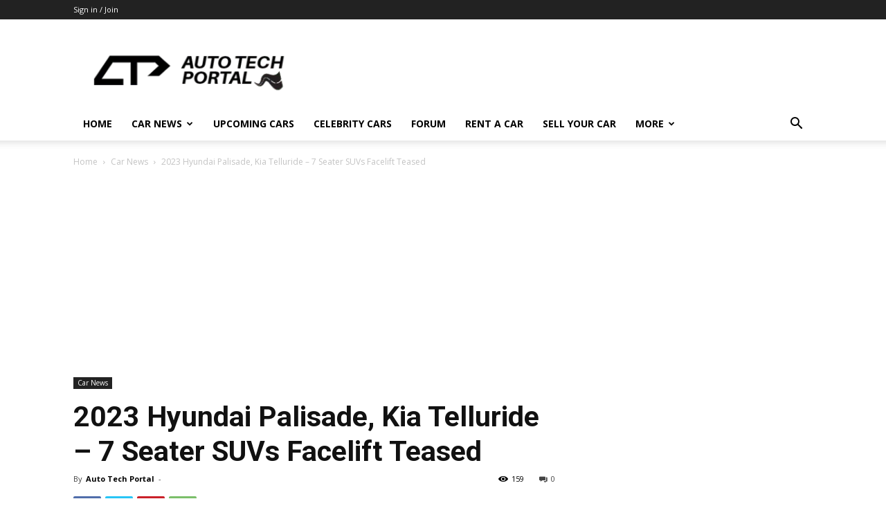

--- FILE ---
content_type: text/html; charset=UTF-8
request_url: https://autotechportal.com/2023-hyundai-palisade-kia-telluride-7-seater-suvs-facelift-teased/
body_size: 30305
content:
<!doctype html > <!--[if IE 8]>    <html class="ie8" lang="en"> <![endif]--> <!--[if IE 9]>    <html class="ie9" lang="en"> <![endif]--> <!--[if gt IE 8]><!--> <html lang="en-US"> <!--<![endif]--><head><title>2023 Hyundai Palisade, Kia Telluride – 7 Seater SUVs Facelift Teased</title><link rel="stylesheet" href="https://autotechportal.com/wp-content/cache/min/1/c9ef0f1aacb055f3a89bf05bb7c9f978.css" data-minify="1" /><meta charset="UTF-8" /><meta name="viewport" content="width=device-width, initial-scale=1.0"><link rel="pingback" href="https://autotechportal.com/xmlrpc.php" /><meta name='robots' content='index, follow, max-image-preview:large, max-snippet:-1, max-video-preview:-1' /><link rel="icon" type="image/png" href="https://autotechportal.com/wp-content/uploads/2021/02/LOGO-3.png"><meta name="description" content="Hyundai Motor Company and Kia Motors have teased facelifted versions of their three-row premium SUVs. Hyundai Palisade Facelift" /><link rel="canonical" href="https://autotechportal.com/2023-hyundai-palisade-kia-telluride-7-seater-suvs-facelift-teased/" /><meta property="og:locale" content="en_US" /><meta property="og:type" content="article" /><meta property="og:title" content="2023 Hyundai Palisade, Kia Telluride – 7 Seater SUVs Facelift Teased" /><meta property="og:description" content="Hyundai Motor Company and Kia Motors have teased facelifted versions of their three-row premium SUVs. Hyundai Palisade Facelift" /><meta property="og:url" content="https://autotechportal.com/2023-hyundai-palisade-kia-telluride-7-seater-suvs-facelift-teased/" /><meta property="og:site_name" content="Auto Tech Portal" /><meta property="article:published_time" content="2022-05-15T07:07:17+00:00" /><meta property="article:modified_time" content="2022-05-15T07:07:19+00:00" /><meta property="og:image" content="https://autotechportal.com/wp-content/uploads/2022/05/Hyundai_Palisade_facelift_1649646070597_1649646070775.jpg" /><meta property="og:image:width" content="1600" /><meta property="og:image:height" content="900" /><meta property="og:image:type" content="image/jpeg" /><meta name="author" content="Auto Tech Portal" /><meta name="twitter:card" content="summary_large_image" /><meta name="twitter:label1" content="Written by" /><meta name="twitter:data1" content="Auto Tech Portal" /><meta name="twitter:label2" content="Est. reading time" /><meta name="twitter:data2" content="4 minutes" /> <script type="application/ld+json" class="yoast-schema-graph">{"@context":"https://schema.org","@graph":[{"@type":"Article","@id":"https://autotechportal.com/2023-hyundai-palisade-kia-telluride-7-seater-suvs-facelift-teased/#article","isPartOf":{"@id":"https://autotechportal.com/2023-hyundai-palisade-kia-telluride-7-seater-suvs-facelift-teased/"},"author":{"name":"Auto Tech Portal","@id":"https://autotechportal.com/#/schema/person/17d41f617dd2edac9c34929df6e23479"},"headline":"2023 Hyundai Palisade, Kia Telluride – 7 Seater SUVs Facelift Teased","datePublished":"2022-05-15T07:07:17+00:00","dateModified":"2022-05-15T07:07:19+00:00","mainEntityOfPage":{"@id":"https://autotechportal.com/2023-hyundai-palisade-kia-telluride-7-seater-suvs-facelift-teased/"},"wordCount":524,"commentCount":0,"publisher":{"@id":"https://autotechportal.com/#organization"},"image":{"@id":"https://autotechportal.com/2023-hyundai-palisade-kia-telluride-7-seater-suvs-facelift-teased/#primaryimage"},"thumbnailUrl":"https://autotechportal.com/wp-content/uploads/2022/05/Hyundai_Palisade_facelift_1649646070597_1649646070775.jpg","articleSection":["Car News"],"inLanguage":"en-US","potentialAction":[{"@type":"CommentAction","name":"Comment","target":["https://autotechportal.com/2023-hyundai-palisade-kia-telluride-7-seater-suvs-facelift-teased/#respond"]}]},{"@type":"WebPage","@id":"https://autotechportal.com/2023-hyundai-palisade-kia-telluride-7-seater-suvs-facelift-teased/","url":"https://autotechportal.com/2023-hyundai-palisade-kia-telluride-7-seater-suvs-facelift-teased/","name":"2023 Hyundai Palisade, Kia Telluride – 7 Seater SUVs Facelift Teased","isPartOf":{"@id":"https://autotechportal.com/#website"},"primaryImageOfPage":{"@id":"https://autotechportal.com/2023-hyundai-palisade-kia-telluride-7-seater-suvs-facelift-teased/#primaryimage"},"image":{"@id":"https://autotechportal.com/2023-hyundai-palisade-kia-telluride-7-seater-suvs-facelift-teased/#primaryimage"},"thumbnailUrl":"https://autotechportal.com/wp-content/uploads/2022/05/Hyundai_Palisade_facelift_1649646070597_1649646070775.jpg","datePublished":"2022-05-15T07:07:17+00:00","dateModified":"2022-05-15T07:07:19+00:00","description":"Hyundai Motor Company and Kia Motors have teased facelifted versions of their three-row premium SUVs. Hyundai Palisade Facelift","breadcrumb":{"@id":"https://autotechportal.com/2023-hyundai-palisade-kia-telluride-7-seater-suvs-facelift-teased/#breadcrumb"},"inLanguage":"en-US","potentialAction":[{"@type":"ReadAction","target":["https://autotechportal.com/2023-hyundai-palisade-kia-telluride-7-seater-suvs-facelift-teased/"]}]},{"@type":"ImageObject","inLanguage":"en-US","@id":"https://autotechportal.com/2023-hyundai-palisade-kia-telluride-7-seater-suvs-facelift-teased/#primaryimage","url":"https://autotechportal.com/wp-content/uploads/2022/05/Hyundai_Palisade_facelift_1649646070597_1649646070775.jpg","contentUrl":"https://autotechportal.com/wp-content/uploads/2022/05/Hyundai_Palisade_facelift_1649646070597_1649646070775.jpg","width":1600,"height":900,"caption":"Hyundai_Palisade_facelift"},{"@type":"BreadcrumbList","@id":"https://autotechportal.com/2023-hyundai-palisade-kia-telluride-7-seater-suvs-facelift-teased/#breadcrumb","itemListElement":[{"@type":"ListItem","position":1,"name":"Home","item":"https://autotechportal.com/"},{"@type":"ListItem","position":2,"name":"2023 Hyundai Palisade, Kia Telluride – 7 Seater SUVs Facelift Teased"}]},{"@type":"WebSite","@id":"https://autotechportal.com/#website","url":"https://autotechportal.com/","name":"Auto Tech Portal","description":"Best source for Auto &amp; Tech industry","publisher":{"@id":"https://autotechportal.com/#organization"},"potentialAction":[{"@type":"SearchAction","target":{"@type":"EntryPoint","urlTemplate":"https://autotechportal.com/?s={search_term_string}"},"query-input":"required name=search_term_string"}],"inLanguage":"en-US"},{"@type":"Organization","@id":"https://autotechportal.com/#organization","name":"Auto Tech Portal","url":"https://autotechportal.com/","logo":{"@type":"ImageObject","inLanguage":"en-US","@id":"https://autotechportal.com/#/schema/logo/image/","url":"https://autotechportal.com/wp-content/uploads/2021/02/cropped-cropped-atp-logo.png","contentUrl":"https://autotechportal.com/wp-content/uploads/2021/02/cropped-cropped-atp-logo.png","width":467,"height":180,"caption":"Auto Tech Portal"},"image":{"@id":"https://autotechportal.com/#/schema/logo/image/"}},{"@type":"Person","@id":"https://autotechportal.com/#/schema/person/17d41f617dd2edac9c34929df6e23479","name":"Auto Tech Portal","image":{"@type":"ImageObject","inLanguage":"en-US","@id":"https://autotechportal.com/#/schema/person/image/","url":"//autotechportal.com/wp-content/uploads/wpforo/avatars/autotechportal_1.jpeg","contentUrl":"//autotechportal.com/wp-content/uploads/wpforo/avatars/autotechportal_1.jpeg","caption":"Auto Tech Portal"},"description":"A Petrol Head, Mobile Head, Tech Head Engineer","sameAs":["http://autotechportal.com"],"url":"https://autotechportal.com/author/autotechportal/"}]}</script> <link rel='dns-prefetch' href='//www.googletagmanager.com' /><link rel='dns-prefetch' href='//fonts.googleapis.com' /><link rel='dns-prefetch' href='//pagead2.googlesyndication.com' /><link rel='dns-prefetch' href='//fundingchoicesmessages.google.com' /><link href='https://fonts.gstatic.com' crossorigin rel='preconnect' /><link rel="alternate" type="application/rss+xml" title="Auto Tech Portal &raquo; Feed" href="https://autotechportal.com/feed/" /><link rel="alternate" type="application/rss+xml" title="Auto Tech Portal &raquo; Comments Feed" href="https://autotechportal.com/comments/feed/" /><link rel="alternate" type="application/rss+xml" title="Auto Tech Portal &raquo; 2023 Hyundai Palisade, Kia Telluride – 7 Seater SUVs Facelift Teased Comments Feed" href="https://autotechportal.com/2023-hyundai-palisade-kia-telluride-7-seater-suvs-facelift-teased/feed/" /><style id='wp-emoji-styles-inline-css' type='text/css'>img.wp-smiley,img.emoji{display:inline!important;border:none!important;box-shadow:none!important;height:1em!important;width:1em!important;margin:0 0.07em!important;vertical-align:-0.1em!important;background:none!important;padding:0!important}</style><style id='classic-theme-styles-inline-css' type='text/css'>
/*! This file is auto-generated */
.wp-block-button__link{color:#fff;background-color:#32373c;border-radius:9999px;box-shadow:none;text-decoration:none;padding:calc(.667em + 2px) calc(1.333em + 2px);font-size:1.125em}.wp-block-file__button{background:#32373c;color:#fff;text-decoration:none}</style><style id='global-styles-inline-css' type='text/css'>body{--wp--preset--color--black:#000;--wp--preset--color--cyan-bluish-gray:#abb8c3;--wp--preset--color--white:#fff;--wp--preset--color--pale-pink:#f78da7;--wp--preset--color--vivid-red:#cf2e2e;--wp--preset--color--luminous-vivid-orange:#ff6900;--wp--preset--color--luminous-vivid-amber:#fcb900;--wp--preset--color--light-green-cyan:#7bdcb5;--wp--preset--color--vivid-green-cyan:#00d084;--wp--preset--color--pale-cyan-blue:#8ed1fc;--wp--preset--color--vivid-cyan-blue:#0693e3;--wp--preset--color--vivid-purple:#9b51e0;--wp--preset--gradient--vivid-cyan-blue-to-vivid-purple:linear-gradient(135deg,rgba(6,147,227,1) 0%,rgb(155,81,224) 100%);--wp--preset--gradient--light-green-cyan-to-vivid-green-cyan:linear-gradient(135deg,rgb(122,220,180) 0%,rgb(0,208,130) 100%);--wp--preset--gradient--luminous-vivid-amber-to-luminous-vivid-orange:linear-gradient(135deg,rgba(252,185,0,1) 0%,rgba(255,105,0,1) 100%);--wp--preset--gradient--luminous-vivid-orange-to-vivid-red:linear-gradient(135deg,rgba(255,105,0,1) 0%,rgb(207,46,46) 100%);--wp--preset--gradient--very-light-gray-to-cyan-bluish-gray:linear-gradient(135deg,rgb(238,238,238) 0%,rgb(169,184,195) 100%);--wp--preset--gradient--cool-to-warm-spectrum:linear-gradient(135deg,rgb(74,234,220) 0%,rgb(151,120,209) 20%,rgb(207,42,186) 40%,rgb(238,44,130) 60%,rgb(251,105,98) 80%,rgb(254,248,76) 100%);--wp--preset--gradient--blush-light-purple:linear-gradient(135deg,rgb(255,206,236) 0%,rgb(152,150,240) 100%);--wp--preset--gradient--blush-bordeaux:linear-gradient(135deg,rgb(254,205,165) 0%,rgb(254,45,45) 50%,rgb(107,0,62) 100%);--wp--preset--gradient--luminous-dusk:linear-gradient(135deg,rgb(255,203,112) 0%,rgb(199,81,192) 50%,rgb(65,88,208) 100%);--wp--preset--gradient--pale-ocean:linear-gradient(135deg,rgb(255,245,203) 0%,rgb(182,227,212) 50%,rgb(51,167,181) 100%);--wp--preset--gradient--electric-grass:linear-gradient(135deg,rgb(202,248,128) 0%,rgb(113,206,126) 100%);--wp--preset--gradient--midnight:linear-gradient(135deg,rgb(2,3,129) 0%,rgb(40,116,252) 100%);--wp--preset--font-size--small:11px;--wp--preset--font-size--medium:20px;--wp--preset--font-size--large:32px;--wp--preset--font-size--x-large:42px;--wp--preset--font-size--regular:15px;--wp--preset--font-size--larger:50px;--wp--preset--spacing--20:.44rem;--wp--preset--spacing--30:.67rem;--wp--preset--spacing--40:1rem;--wp--preset--spacing--50:1.5rem;--wp--preset--spacing--60:2.25rem;--wp--preset--spacing--70:3.38rem;--wp--preset--spacing--80:5.06rem;--wp--preset--shadow--natural:6px 6px 9px rgba(0,0,0,.2);--wp--preset--shadow--deep:12px 12px 50px rgba(0,0,0,.4);--wp--preset--shadow--sharp:6px 6px 0 rgba(0,0,0,.2);--wp--preset--shadow--outlined:6px 6px 0 -3px rgba(255,255,255,1),6px 6px rgba(0,0,0,1);--wp--preset--shadow--crisp:6px 6px 0 rgba(0,0,0,1)}:where(.is-layout-flex){gap:.5em}:where(.is-layout-grid){gap:.5em}body .is-layout-flex{display:flex}body .is-layout-flex{flex-wrap:wrap;align-items:center}body .is-layout-flex>*{margin:0}body .is-layout-grid{display:grid}body .is-layout-grid>*{margin:0}:where(.wp-block-columns.is-layout-flex){gap:2em}:where(.wp-block-columns.is-layout-grid){gap:2em}:where(.wp-block-post-template.is-layout-flex){gap:1.25em}:where(.wp-block-post-template.is-layout-grid){gap:1.25em}.has-black-color{color:var(--wp--preset--color--black)!important}.has-cyan-bluish-gray-color{color:var(--wp--preset--color--cyan-bluish-gray)!important}.has-white-color{color:var(--wp--preset--color--white)!important}.has-pale-pink-color{color:var(--wp--preset--color--pale-pink)!important}.has-vivid-red-color{color:var(--wp--preset--color--vivid-red)!important}.has-luminous-vivid-orange-color{color:var(--wp--preset--color--luminous-vivid-orange)!important}.has-luminous-vivid-amber-color{color:var(--wp--preset--color--luminous-vivid-amber)!important}.has-light-green-cyan-color{color:var(--wp--preset--color--light-green-cyan)!important}.has-vivid-green-cyan-color{color:var(--wp--preset--color--vivid-green-cyan)!important}.has-pale-cyan-blue-color{color:var(--wp--preset--color--pale-cyan-blue)!important}.has-vivid-cyan-blue-color{color:var(--wp--preset--color--vivid-cyan-blue)!important}.has-vivid-purple-color{color:var(--wp--preset--color--vivid-purple)!important}.has-black-background-color{background-color:var(--wp--preset--color--black)!important}.has-cyan-bluish-gray-background-color{background-color:var(--wp--preset--color--cyan-bluish-gray)!important}.has-white-background-color{background-color:var(--wp--preset--color--white)!important}.has-pale-pink-background-color{background-color:var(--wp--preset--color--pale-pink)!important}.has-vivid-red-background-color{background-color:var(--wp--preset--color--vivid-red)!important}.has-luminous-vivid-orange-background-color{background-color:var(--wp--preset--color--luminous-vivid-orange)!important}.has-luminous-vivid-amber-background-color{background-color:var(--wp--preset--color--luminous-vivid-amber)!important}.has-light-green-cyan-background-color{background-color:var(--wp--preset--color--light-green-cyan)!important}.has-vivid-green-cyan-background-color{background-color:var(--wp--preset--color--vivid-green-cyan)!important}.has-pale-cyan-blue-background-color{background-color:var(--wp--preset--color--pale-cyan-blue)!important}.has-vivid-cyan-blue-background-color{background-color:var(--wp--preset--color--vivid-cyan-blue)!important}.has-vivid-purple-background-color{background-color:var(--wp--preset--color--vivid-purple)!important}.has-black-border-color{border-color:var(--wp--preset--color--black)!important}.has-cyan-bluish-gray-border-color{border-color:var(--wp--preset--color--cyan-bluish-gray)!important}.has-white-border-color{border-color:var(--wp--preset--color--white)!important}.has-pale-pink-border-color{border-color:var(--wp--preset--color--pale-pink)!important}.has-vivid-red-border-color{border-color:var(--wp--preset--color--vivid-red)!important}.has-luminous-vivid-orange-border-color{border-color:var(--wp--preset--color--luminous-vivid-orange)!important}.has-luminous-vivid-amber-border-color{border-color:var(--wp--preset--color--luminous-vivid-amber)!important}.has-light-green-cyan-border-color{border-color:var(--wp--preset--color--light-green-cyan)!important}.has-vivid-green-cyan-border-color{border-color:var(--wp--preset--color--vivid-green-cyan)!important}.has-pale-cyan-blue-border-color{border-color:var(--wp--preset--color--pale-cyan-blue)!important}.has-vivid-cyan-blue-border-color{border-color:var(--wp--preset--color--vivid-cyan-blue)!important}.has-vivid-purple-border-color{border-color:var(--wp--preset--color--vivid-purple)!important}.has-vivid-cyan-blue-to-vivid-purple-gradient-background{background:var(--wp--preset--gradient--vivid-cyan-blue-to-vivid-purple)!important}.has-light-green-cyan-to-vivid-green-cyan-gradient-background{background:var(--wp--preset--gradient--light-green-cyan-to-vivid-green-cyan)!important}.has-luminous-vivid-amber-to-luminous-vivid-orange-gradient-background{background:var(--wp--preset--gradient--luminous-vivid-amber-to-luminous-vivid-orange)!important}.has-luminous-vivid-orange-to-vivid-red-gradient-background{background:var(--wp--preset--gradient--luminous-vivid-orange-to-vivid-red)!important}.has-very-light-gray-to-cyan-bluish-gray-gradient-background{background:var(--wp--preset--gradient--very-light-gray-to-cyan-bluish-gray)!important}.has-cool-to-warm-spectrum-gradient-background{background:var(--wp--preset--gradient--cool-to-warm-spectrum)!important}.has-blush-light-purple-gradient-background{background:var(--wp--preset--gradient--blush-light-purple)!important}.has-blush-bordeaux-gradient-background{background:var(--wp--preset--gradient--blush-bordeaux)!important}.has-luminous-dusk-gradient-background{background:var(--wp--preset--gradient--luminous-dusk)!important}.has-pale-ocean-gradient-background{background:var(--wp--preset--gradient--pale-ocean)!important}.has-electric-grass-gradient-background{background:var(--wp--preset--gradient--electric-grass)!important}.has-midnight-gradient-background{background:var(--wp--preset--gradient--midnight)!important}.has-small-font-size{font-size:var(--wp--preset--font-size--small)!important}.has-medium-font-size{font-size:var(--wp--preset--font-size--medium)!important}.has-large-font-size{font-size:var(--wp--preset--font-size--large)!important}.has-x-large-font-size{font-size:var(--wp--preset--font-size--x-large)!important}.wp-block-navigation a:where(:not(.wp-element-button)){color:inherit}:where(.wp-block-post-template.is-layout-flex){gap:1.25em}:where(.wp-block-post-template.is-layout-grid){gap:1.25em}:where(.wp-block-columns.is-layout-flex){gap:2em}:where(.wp-block-columns.is-layout-grid){gap:2em}.wp-block-pullquote{font-size:1.5em;line-height:1.6}</style><link rel='stylesheet' id='google-fonts-style-css' href='https://fonts.googleapis.com/css?family=Open+Sans%3A400%2C600%2C700%2C300%7CRoboto%3A400%2C500%2C700%2C300&#038;display=swap&#038;ver=12.4' type='text/css' media='all' /><style id='td-theme-inline-css' type='text/css'>@media (max-width:767px){.td-header-desktop-wrap{display:none}}@media (min-width:767px){.td-header-mobile-wrap{display:none}}</style> <script type="application/json" id="wpp-json">{"sampling_active":0,"sampling_rate":100,"ajax_url":"https:\/\/autotechportal.com\/wp-json\/wordpress-popular-posts\/v1\/popular-posts","api_url":"https:\/\/autotechportal.com\/wp-json\/wordpress-popular-posts","ID":2354,"token":"2baae05cb0","lang":0,"debug":0}</script>  <script type="text/javascript" src="https://autotechportal.com/wp-includes/js/jquery/jquery.min.js?ver=3.7.1" id="jquery-core-js"></script>   <script type="text/javascript" src="https://www.googletagmanager.com/gtag/js?id=GT-WVXS9SS" id="google_gtagjs-js" async></script> <script type="text/javascript" id="google_gtagjs-js-after">/* <![CDATA[ */ window.dataLayer = window.dataLayer || [];function gtag(){dataLayer.push(arguments);}
gtag("set","linker",{"domains":["autotechportal.com"]});
gtag("js", new Date());
gtag("set", "developer_id.dZTNiMT", true);
gtag("config", "GT-WVXS9SS"); /* ]]> */</script> <link rel="https://api.w.org/" href="https://autotechportal.com/wp-json/" /><link rel="alternate" type="application/json" href="https://autotechportal.com/wp-json/wp/v2/posts/2354" /><link rel="EditURI" type="application/rsd+xml" title="RSD" href="https://autotechportal.com/xmlrpc.php?rsd" /><link rel='shortlink' href='https://autotechportal.com/?p=2354' /><link rel="alternate" type="application/json+oembed" href="https://autotechportal.com/wp-json/oembed/1.0/embed?url=https%3A%2F%2Fautotechportal.com%2F2023-hyundai-palisade-kia-telluride-7-seater-suvs-facelift-teased%2F" /><link rel="alternate" type="text/xml+oembed" href="https://autotechportal.com/wp-json/oembed/1.0/embed?url=https%3A%2F%2Fautotechportal.com%2F2023-hyundai-palisade-kia-telluride-7-seater-suvs-facelift-teased%2F&#038;format=xml" /><meta name="generator" content="Site Kit by Google 1.164.0" /><style id="wpp-loading-animation-styles">@-webkit-keyframes bgslide{from{background-position-x:0}to{background-position-x:-200%}}@keyframes bgslide{from{background-position-x:0}to{background-position-x:-200%}}.wpp-widget-placeholder,.wpp-widget-block-placeholder,.wpp-shortcode-placeholder{margin:0 auto;width:60px;height:3px;background:#dd3737;background:linear-gradient(90deg,#dd3737 0%,#571313 10%,#dd3737 100%);background-size:200% auto;border-radius:3px;-webkit-animation:bgslide 1s infinite linear;animation:bgslide 1s infinite linear}</style><!--[if lt IE 9]><script src="https://cdnjs.cloudflare.com/ajax/libs/html5shiv/3.7.3/html5shiv.js"></script><![endif]-->  <style id="tdb-global-colors">:root{--accent-color:#fff}</style><meta name="google-adsense-platform-account" content="ca-host-pub-2644536267352236"><meta name="google-adsense-platform-domain" content="sitekit.withgoogle.com"> <style type="text/css">.recentcomments a{display:inline!important;padding:0!important;margin:0!important}</style> <script type="text/javascript" async="async" src="https://pagead2.googlesyndication.com/pagead/js/adsbygoogle.js?client=ca-pub-1378057141658007&amp;host=ca-host-pub-2644536267352236" crossorigin="anonymous"></script>   <script async src="https://fundingchoicesmessages.google.com/i/pub-1378057141658007?ers=1" nonce="B6DFHGMNlhXY5j56VHv_Xw"></script>   <script>(function(){'use strict';function aa(a){var b=0;return function(){return b<a.length?{done:!1,value:a[b++]}:{done:!0}}}var ba="function"==typeof Object.defineProperties?Object.defineProperty:function(a,b,c){if(a==Array.prototype||a==Object.prototype)return a;a[b]=c.value;return a};
function ea(a){a=["object"==typeof globalThis&&globalThis,a,"object"==typeof window&&window,"object"==typeof self&&self,"object"==typeof global&&global];for(var b=0;b<a.length;++b){var c=a[b];if(c&&c.Math==Math)return c}throw Error("Cannot find global object");}var fa=ea(this);function ha(a,b){if(b)a:{var c=fa;a=a.split(".");for(var d=0;d<a.length-1;d++){var e=a[d];if(!(e in c))break a;c=c[e]}a=a[a.length-1];d=c[a];b=b(d);b!=d&&null!=b&&ba(c,a,{configurable:!0,writable:!0,value:b})}}
var ia="function"==typeof Object.create?Object.create:function(a){function b(){}b.prototype=a;return new b},l;if("function"==typeof Object.setPrototypeOf)l=Object.setPrototypeOf;else{var m;a:{var ja={a:!0},ka={};try{ka.__proto__=ja;m=ka.a;break a}catch(a){}m=!1}l=m?function(a,b){a.__proto__=b;if(a.__proto__!==b)throw new TypeError(a+" is not extensible");return a}:null}var la=l;
function n(a,b){a.prototype=ia(b.prototype);a.prototype.constructor=a;if(la)la(a,b);else for(var c in b)if("prototype"!=c)if(Object.defineProperties){var d=Object.getOwnPropertyDescriptor(b,c);d&&Object.defineProperty(a,c,d)}else a[c]=b[c];a.A=b.prototype}function ma(){for(var a=Number(this),b=[],c=a;c<arguments.length;c++)b[c-a]=arguments[c];return b}
var na="function"==typeof Object.assign?Object.assign:function(a,b){for(var c=1;c<arguments.length;c++){var d=arguments[c];if(d)for(var e in d)Object.prototype.hasOwnProperty.call(d,e)&&(a[e]=d[e])}return a};ha("Object.assign",function(a){return a||na});/*

 Copyright The Closure Library Authors.
 SPDX-License-Identifier: Apache-2.0
*/
var p=this||self;function q(a){return a};var t,u;a:{for(var oa=["CLOSURE_FLAGS"],v=p,x=0;x<oa.length;x++)if(v=v[oa[x]],null==v){u=null;break a}u=v}var pa=u&&u[610401301];t=null!=pa?pa:!1;var z,qa=p.navigator;z=qa?qa.userAgentData||null:null;function A(a){return t?z?z.brands.some(function(b){return(b=b.brand)&&-1!=b.indexOf(a)}):!1:!1}function B(a){var b;a:{if(b=p.navigator)if(b=b.userAgent)break a;b=""}return-1!=b.indexOf(a)};function C(){return t?!!z&&0<z.brands.length:!1}function D(){return C()?A("Chromium"):(B("Chrome")||B("CriOS"))&&!(C()?0:B("Edge"))||B("Silk")};var ra=C()?!1:B("Trident")||B("MSIE");!B("Android")||D();D();B("Safari")&&(D()||(C()?0:B("Coast"))||(C()?0:B("Opera"))||(C()?0:B("Edge"))||(C()?A("Microsoft Edge"):B("Edg/"))||C()&&A("Opera"));var sa={},E=null;var ta="undefined"!==typeof Uint8Array,ua=!ra&&"function"===typeof btoa;var F="function"===typeof Symbol&&"symbol"===typeof Symbol()?Symbol():void 0,G=F?function(a,b){a[F]|=b}:function(a,b){void 0!==a.g?a.g|=b:Object.defineProperties(a,{g:{value:b,configurable:!0,writable:!0,enumerable:!1}})};function va(a){var b=H(a);1!==(b&1)&&(Object.isFrozen(a)&&(a=Array.prototype.slice.call(a)),I(a,b|1))}
var H=F?function(a){return a[F]|0}:function(a){return a.g|0},J=F?function(a){return a[F]}:function(a){return a.g},I=F?function(a,b){a[F]=b}:function(a,b){void 0!==a.g?a.g=b:Object.defineProperties(a,{g:{value:b,configurable:!0,writable:!0,enumerable:!1}})};function wa(){var a=[];G(a,1);return a}function xa(a,b){I(b,(a|0)&-99)}function K(a,b){I(b,(a|34)&-73)}function L(a){a=a>>11&1023;return 0===a?536870912:a};var M={};function N(a){return null!==a&&"object"===typeof a&&!Array.isArray(a)&&a.constructor===Object}var O,ya=[];I(ya,39);O=Object.freeze(ya);var P;function Q(a,b){P=b;a=new a(b);P=void 0;return a}
function R(a,b,c){null==a&&(a=P);P=void 0;if(null==a){var d=96;c?(a=[c],d|=512):a=[];b&&(d=d&-2095105|(b&1023)<<11)}else{if(!Array.isArray(a))throw Error();d=H(a);if(d&64)return a;d|=64;if(c&&(d|=512,c!==a[0]))throw Error();a:{c=a;var e=c.length;if(e){var f=e-1,g=c[f];if(N(g)){d|=256;b=(d>>9&1)-1;e=f-b;1024<=e&&(za(c,b,g),e=1023);d=d&-2095105|(e&1023)<<11;break a}}b&&(g=(d>>9&1)-1,b=Math.max(b,e-g),1024<b&&(za(c,g,{}),d|=256,b=1023),d=d&-2095105|(b&1023)<<11)}}I(a,d);return a}
function za(a,b,c){for(var d=1023+b,e=a.length,f=d;f<e;f++){var g=a[f];null!=g&&g!==c&&(c[f-b]=g)}a.length=d+1;a[d]=c};function Aa(a){switch(typeof a){case "number":return isFinite(a)?a:String(a);case "boolean":return a?1:0;case "object":if(a&&!Array.isArray(a)&&ta&&null!=a&&a instanceof Uint8Array){if(ua){for(var b="",c=0,d=a.length-10240;c<d;)b+=String.fromCharCode.apply(null,a.subarray(c,c+=10240));b+=String.fromCharCode.apply(null,c?a.subarray(c):a);a=btoa(b)}else{void 0===b&&(b=0);if(!E){E={};c="ABCDEFGHIJKLMNOPQRSTUVWXYZabcdefghijklmnopqrstuvwxyz0123456789".split("");d=["+/=","+/","-_=","-_.","-_"];for(var e=
0;5>e;e++){var f=c.concat(d[e].split(""));sa[e]=f;for(var g=0;g<f.length;g++){var h=f[g];void 0===E[h]&&(E[h]=g)}}}b=sa[b];c=Array(Math.floor(a.length/3));d=b[64]||"";for(e=f=0;f<a.length-2;f+=3){var k=a[f],w=a[f+1];h=a[f+2];g=b[k>>2];k=b[(k&3)<<4|w>>4];w=b[(w&15)<<2|h>>6];h=b[h&63];c[e++]=g+k+w+h}g=0;h=d;switch(a.length-f){case 2:g=a[f+1],h=b[(g&15)<<2]||d;case 1:a=a[f],c[e]=b[a>>2]+b[(a&3)<<4|g>>4]+h+d}a=c.join("")}return a}}return a};function Ba(a,b,c){a=Array.prototype.slice.call(a);var d=a.length,e=b&256?a[d-1]:void 0;d+=e?-1:0;for(b=b&512?1:0;b<d;b++)a[b]=c(a[b]);if(e){b=a[b]={};for(var f in e)Object.prototype.hasOwnProperty.call(e,f)&&(b[f]=c(e[f]))}return a}function Da(a,b,c,d,e,f){if(null!=a){if(Array.isArray(a))a=e&&0==a.length&&H(a)&1?void 0:f&&H(a)&2?a:Ea(a,b,c,void 0!==d,e,f);else if(N(a)){var g={},h;for(h in a)Object.prototype.hasOwnProperty.call(a,h)&&(g[h]=Da(a[h],b,c,d,e,f));a=g}else a=b(a,d);return a}}
function Ea(a,b,c,d,e,f){var g=d||c?H(a):0;d=d?!!(g&32):void 0;a=Array.prototype.slice.call(a);for(var h=0;h<a.length;h++)a[h]=Da(a[h],b,c,d,e,f);c&&c(g,a);return a}function Fa(a){return a.s===M?a.toJSON():Aa(a)};function Ga(a,b,c){c=void 0===c?K:c;if(null!=a){if(ta&&a instanceof Uint8Array)return b?a:new Uint8Array(a);if(Array.isArray(a)){var d=H(a);if(d&2)return a;if(b&&!(d&64)&&(d&32||0===d))return I(a,d|34),a;a=Ea(a,Ga,d&4?K:c,!0,!1,!0);b=H(a);b&4&&b&2&&Object.freeze(a);return a}a.s===M&&(b=a.h,c=J(b),a=c&2?a:Q(a.constructor,Ha(b,c,!0)));return a}}function Ha(a,b,c){var d=c||b&2?K:xa,e=!!(b&32);a=Ba(a,b,function(f){return Ga(f,e,d)});G(a,32|(c?2:0));return a};function Ia(a,b){a=a.h;return Ja(a,J(a),b)}function Ja(a,b,c,d){if(-1===c)return null;if(c>=L(b)){if(b&256)return a[a.length-1][c]}else{var e=a.length;if(d&&b&256&&(d=a[e-1][c],null!=d))return d;b=c+((b>>9&1)-1);if(b<e)return a[b]}}function Ka(a,b,c,d,e){var f=L(b);if(c>=f||e){e=b;if(b&256)f=a[a.length-1];else{if(null==d)return;f=a[f+((b>>9&1)-1)]={};e|=256}f[c]=d;e&=-1025;e!==b&&I(a,e)}else a[c+((b>>9&1)-1)]=d,b&256&&(d=a[a.length-1],c in d&&delete d[c]),b&1024&&I(a,b&-1025)}
function La(a,b){var c=Ma;var d=void 0===d?!1:d;var e=a.h;var f=J(e),g=Ja(e,f,b,d);var h=!1;if(null==g||"object"!==typeof g||(h=Array.isArray(g))||g.s!==M)if(h){var k=h=H(g);0===k&&(k|=f&32);k|=f&2;k!==h&&I(g,k);c=new c(g)}else c=void 0;else c=g;c!==g&&null!=c&&Ka(e,f,b,c,d);e=c;if(null==e)return e;a=a.h;f=J(a);f&2||(g=e,c=g.h,h=J(c),g=h&2?Q(g.constructor,Ha(c,h,!1)):g,g!==e&&(e=g,Ka(a,f,b,e,d)));return e}function Na(a,b){a=Ia(a,b);return null==a||"string"===typeof a?a:void 0}
function Oa(a,b){a=Ia(a,b);return null!=a?a:0}function S(a,b){a=Na(a,b);return null!=a?a:""};function T(a,b,c){this.h=R(a,b,c)}T.prototype.toJSON=function(){var a=Ea(this.h,Fa,void 0,void 0,!1,!1);return Pa(this,a,!0)};T.prototype.s=M;T.prototype.toString=function(){return Pa(this,this.h,!1).toString()};
function Pa(a,b,c){var d=a.constructor.v,e=L(J(c?a.h:b)),f=!1;if(d){if(!c){b=Array.prototype.slice.call(b);var g;if(b.length&&N(g=b[b.length-1]))for(f=0;f<d.length;f++)if(d[f]>=e){Object.assign(b[b.length-1]={},g);break}f=!0}e=b;c=!c;g=J(a.h);a=L(g);g=(g>>9&1)-1;for(var h,k,w=0;w<d.length;w++)if(k=d[w],k<a){k+=g;var r=e[k];null==r?e[k]=c?O:wa():c&&r!==O&&va(r)}else h||(r=void 0,e.length&&N(r=e[e.length-1])?h=r:e.push(h={})),r=h[k],null==h[k]?h[k]=c?O:wa():c&&r!==O&&va(r)}d=b.length;if(!d)return b;
var Ca;if(N(h=b[d-1])){a:{var y=h;e={};c=!1;for(var ca in y)Object.prototype.hasOwnProperty.call(y,ca)&&(a=y[ca],Array.isArray(a)&&a!=a&&(c=!0),null!=a?e[ca]=a:c=!0);if(c){for(var rb in e){y=e;break a}y=null}}y!=h&&(Ca=!0);d--}for(;0<d;d--){h=b[d-1];if(null!=h)break;var cb=!0}if(!Ca&&!cb)return b;var da;f?da=b:da=Array.prototype.slice.call(b,0,d);b=da;f&&(b.length=d);y&&b.push(y);return b};function Qa(a){return function(b){if(null==b||""==b)b=new a;else{b=JSON.parse(b);if(!Array.isArray(b))throw Error(void 0);G(b,32);b=Q(a,b)}return b}};function Ra(a){this.h=R(a)}n(Ra,T);var Sa=Qa(Ra);var U;function V(a){this.g=a}V.prototype.toString=function(){return this.g+""};var Ta={};function Ua(){return Math.floor(2147483648*Math.random()).toString(36)+Math.abs(Math.floor(2147483648*Math.random())^Date.now()).toString(36)};function Va(a,b){b=String(b);"application/xhtml+xml"===a.contentType&&(b=b.toLowerCase());return a.createElement(b)}function Wa(a){this.g=a||p.document||document}Wa.prototype.appendChild=function(a,b){a.appendChild(b)};/*

 SPDX-License-Identifier: Apache-2.0
*/
function Xa(a,b){a.src=b instanceof V&&b.constructor===V?b.g:"type_error:TrustedResourceUrl";var c,d;(c=(b=null==(d=(c=(a.ownerDocument&&a.ownerDocument.defaultView||window).document).querySelector)?void 0:d.call(c,"script[nonce]"))?b.nonce||b.getAttribute("nonce")||"":"")&&a.setAttribute("nonce",c)};function Ya(a){a=void 0===a?document:a;return a.createElement("script")};function Za(a,b,c,d,e,f){try{var g=a.g,h=Ya(g);h.async=!0;Xa(h,b);g.head.appendChild(h);h.addEventListener("load",function(){e();d&&g.head.removeChild(h)});h.addEventListener("error",function(){0<c?Za(a,b,c-1,d,e,f):(d&&g.head.removeChild(h),f())})}catch(k){f()}};var $a=p.atob("aHR0cHM6Ly93d3cuZ3N0YXRpYy5jb20vaW1hZ2VzL2ljb25zL21hdGVyaWFsL3N5c3RlbS8xeC93YXJuaW5nX2FtYmVyXzI0ZHAucG5n"),ab=p.atob("WW91IGFyZSBzZWVpbmcgdGhpcyBtZXNzYWdlIGJlY2F1c2UgYWQgb3Igc2NyaXB0IGJsb2NraW5nIHNvZnR3YXJlIGlzIGludGVyZmVyaW5nIHdpdGggdGhpcyBwYWdlLg=="),bb=p.atob("RGlzYWJsZSBhbnkgYWQgb3Igc2NyaXB0IGJsb2NraW5nIHNvZnR3YXJlLCB0aGVuIHJlbG9hZCB0aGlzIHBhZ2Uu");function db(a,b,c){this.i=a;this.l=new Wa(this.i);this.g=null;this.j=[];this.m=!1;this.u=b;this.o=c}
function eb(a){if(a.i.body&&!a.m){var b=function(){fb(a);p.setTimeout(function(){return gb(a,3)},50)};Za(a.l,a.u,2,!0,function(){p[a.o]||b()},b);a.m=!0}}
function fb(a){for(var b=W(1,5),c=0;c<b;c++){var d=X(a);a.i.body.appendChild(d);a.j.push(d)}b=X(a);b.style.bottom="0";b.style.left="0";b.style.position="fixed";b.style.width=W(100,110).toString()+"%";b.style.zIndex=W(2147483544,2147483644).toString();b.style["background-color"]=hb(249,259,242,252,219,229);b.style["box-shadow"]="0 0 12px #888";b.style.color=hb(0,10,0,10,0,10);b.style.display="flex";b.style["justify-content"]="center";b.style["font-family"]="Roboto, Arial";c=X(a);c.style.width=W(80,
85).toString()+"%";c.style.maxWidth=W(750,775).toString()+"px";c.style.margin="24px";c.style.display="flex";c.style["align-items"]="flex-start";c.style["justify-content"]="center";d=Va(a.l.g,"IMG");d.className=Ua();d.src=$a;d.alt="Warning icon";d.style.height="24px";d.style.width="24px";d.style["padding-right"]="16px";var e=X(a),f=X(a);f.style["font-weight"]="bold";f.textContent=ab;var g=X(a);g.textContent=bb;Y(a,e,f);Y(a,e,g);Y(a,c,d);Y(a,c,e);Y(a,b,c);a.g=b;a.i.body.appendChild(a.g);b=W(1,5);for(c=
0;c<b;c++)d=X(a),a.i.body.appendChild(d),a.j.push(d)}function Y(a,b,c){for(var d=W(1,5),e=0;e<d;e++){var f=X(a);b.appendChild(f)}b.appendChild(c);c=W(1,5);for(d=0;d<c;d++)e=X(a),b.appendChild(e)}function W(a,b){return Math.floor(a+Math.random()*(b-a))}function hb(a,b,c,d,e,f){return"rgb("+W(Math.max(a,0),Math.min(b,255)).toString()+","+W(Math.max(c,0),Math.min(d,255)).toString()+","+W(Math.max(e,0),Math.min(f,255)).toString()+")"}function X(a){a=Va(a.l.g,"DIV");a.className=Ua();return a}
function gb(a,b){0>=b||null!=a.g&&0!=a.g.offsetHeight&&0!=a.g.offsetWidth||(ib(a),fb(a),p.setTimeout(function(){return gb(a,b-1)},50))}
function ib(a){var b=a.j;var c="undefined"!=typeof Symbol&&Symbol.iterator&&b[Symbol.iterator];if(c)b=c.call(b);else if("number"==typeof b.length)b={next:aa(b)};else throw Error(String(b)+" is not an iterable or ArrayLike");for(c=b.next();!c.done;c=b.next())(c=c.value)&&c.parentNode&&c.parentNode.removeChild(c);a.j=[];(b=a.g)&&b.parentNode&&b.parentNode.removeChild(b);a.g=null};function jb(a,b,c,d,e){function f(k){document.body?g(document.body):0<k?p.setTimeout(function(){f(k-1)},e):b()}function g(k){k.appendChild(h);p.setTimeout(function(){h?(0!==h.offsetHeight&&0!==h.offsetWidth?b():a(),h.parentNode&&h.parentNode.removeChild(h)):a()},d)}var h=kb(c);f(3)}function kb(a){var b=document.createElement("div");b.className=a;b.style.width="1px";b.style.height="1px";b.style.position="absolute";b.style.left="-10000px";b.style.top="-10000px";b.style.zIndex="-10000";return b};function Ma(a){this.h=R(a)}n(Ma,T);function lb(a){this.h=R(a)}n(lb,T);var mb=Qa(lb);function nb(a){a=Na(a,4)||"";if(void 0===U){var b=null;var c=p.trustedTypes;if(c&&c.createPolicy){try{b=c.createPolicy("goog#html",{createHTML:q,createScript:q,createScriptURL:q})}catch(d){p.console&&p.console.error(d.message)}U=b}else U=b}a=(b=U)?b.createScriptURL(a):a;return new V(a,Ta)};function ob(a,b){this.m=a;this.o=new Wa(a.document);this.g=b;this.j=S(this.g,1);this.u=nb(La(this.g,2));this.i=!1;b=nb(La(this.g,13));this.l=new db(a.document,b,S(this.g,12))}ob.prototype.start=function(){pb(this)};
function pb(a){qb(a);Za(a.o,a.u,3,!1,function(){a:{var b=a.j;var c=p.btoa(b);if(c=p[c]){try{var d=Sa(p.atob(c))}catch(e){b=!1;break a}b=b===Na(d,1)}else b=!1}b?Z(a,S(a.g,14)):(Z(a,S(a.g,8)),eb(a.l))},function(){jb(function(){Z(a,S(a.g,7));eb(a.l)},function(){return Z(a,S(a.g,6))},S(a.g,9),Oa(a.g,10),Oa(a.g,11))})}function Z(a,b){a.i||(a.i=!0,a=new a.m.XMLHttpRequest,a.open("GET",b,!0),a.send())}function qb(a){var b=p.btoa(a.j);a.m[b]&&Z(a,S(a.g,5))};(function(a,b){p[a]=function(){var c=ma.apply(0,arguments);p[a]=function(){};b.apply(null,c)}})("__h82AlnkH6D91__",function(a){"function"===typeof window.atob&&(new ob(window,mb(window.atob(a)))).start()});}).call(this);

window.__h82AlnkH6D91__("[base64]/[base64]/[base64]/[base64]");</script>   <script>var tdBlocksArray = []; //here we store all the items for the current page

	    //td_block class - each ajax block uses a object of this class for requests
	    function tdBlock() {
		    this.id = '';
		    this.block_type = 1; //block type id (1-234 etc)
		    this.atts = '';
		    this.td_column_number = '';
		    this.td_current_page = 1; //
		    this.post_count = 0; //from wp
		    this.found_posts = 0; //from wp
		    this.max_num_pages = 0; //from wp
		    this.td_filter_value = ''; //current live filter value
		    this.is_ajax_running = false;
		    this.td_user_action = ''; // load more or infinite loader (used by the animation)
		    this.header_color = '';
		    this.ajax_pagination_infinite_stop = ''; //show load more at page x
	    }


        // td_js_generator - mini detector
        (function(){
            var htmlTag = document.getElementsByTagName("html")[0];

	        if ( navigator.userAgent.indexOf("MSIE 10.0") > -1 ) {
                htmlTag.className += ' ie10';
            }

            if ( !!navigator.userAgent.match(/Trident.*rv\:11\./) ) {
                htmlTag.className += ' ie11';
            }

	        if ( navigator.userAgent.indexOf("Edge") > -1 ) {
                htmlTag.className += ' ieEdge';
            }

            if ( /(iPad|iPhone|iPod)/g.test(navigator.userAgent) ) {
                htmlTag.className += ' td-md-is-ios';
            }

            var user_agent = navigator.userAgent.toLowerCase();
            if ( user_agent.indexOf("android") > -1 ) {
                htmlTag.className += ' td-md-is-android';
            }

            if ( -1 !== navigator.userAgent.indexOf('Mac OS X')  ) {
                htmlTag.className += ' td-md-is-os-x';
            }

            if ( /chrom(e|ium)/.test(navigator.userAgent.toLowerCase()) ) {
               htmlTag.className += ' td-md-is-chrome';
            }

            if ( -1 !== navigator.userAgent.indexOf('Firefox') ) {
                htmlTag.className += ' td-md-is-firefox';
            }

            if ( -1 !== navigator.userAgent.indexOf('Safari') && -1 === navigator.userAgent.indexOf('Chrome') ) {
                htmlTag.className += ' td-md-is-safari';
            }

            if( -1 !== navigator.userAgent.indexOf('IEMobile') ){
                htmlTag.className += ' td-md-is-iemobile';
            }

        })();




        var tdLocalCache = {};

        ( function () {
            "use strict";

            tdLocalCache = {
                data: {},
                remove: function (resource_id) {
                    delete tdLocalCache.data[resource_id];
                },
                exist: function (resource_id) {
                    return tdLocalCache.data.hasOwnProperty(resource_id) && tdLocalCache.data[resource_id] !== null;
                },
                get: function (resource_id) {
                    return tdLocalCache.data[resource_id];
                },
                set: function (resource_id, cachedData) {
                    tdLocalCache.remove(resource_id);
                    tdLocalCache.data[resource_id] = cachedData;
                }
            };
        })();

    
    
var td_viewport_interval_list=[{"limitBottom":767,"sidebarWidth":228},{"limitBottom":1018,"sidebarWidth":300},{"limitBottom":1140,"sidebarWidth":324}];
var tds_general_modal_image="yes";
var tdc_is_installed="yes";
var td_ajax_url="https:\/\/autotechportal.com\/wp-admin\/admin-ajax.php?td_theme_name=Newspaper&v=12.4";
var td_get_template_directory_uri="https:\/\/autotechportal.com\/wp-content\/plugins\/td-composer\/legacy\/common";
var tds_snap_menu="";
var tds_logo_on_sticky="";
var tds_header_style="";
var td_please_wait="Please wait...";
var td_email_user_pass_incorrect="User or password incorrect!";
var td_email_user_incorrect="Email or username incorrect!";
var td_email_incorrect="Email incorrect!";
var td_user_incorrect="Username incorrect!";
var td_email_user_empty="Email or username empty!";
var td_pass_empty="Pass empty!";
var td_pass_pattern_incorrect="Invalid Pass Pattern!";
var td_retype_pass_incorrect="Retyped Pass incorrect!";
var tds_more_articles_on_post_enable="";
var tds_more_articles_on_post_time_to_wait="";
var tds_more_articles_on_post_pages_distance_from_top=0;
var tds_theme_color_site_wide="#4db2ec";
var tds_smart_sidebar="";
var tdThemeName="Newspaper";
var tdThemeNameWl="Newspaper";
var td_magnific_popup_translation_tPrev="Previous (Left arrow key)";
var td_magnific_popup_translation_tNext="Next (Right arrow key)";
var td_magnific_popup_translation_tCounter="%curr% of %total%";
var td_magnific_popup_translation_ajax_tError="The content from %url% could not be loaded.";
var td_magnific_popup_translation_image_tError="The image #%curr% could not be loaded.";
var tdBlockNonce="2d25dd525d";
var tdDateNamesI18n={"month_names":["January","February","March","April","May","June","July","August","September","October","November","December"],"month_names_short":["Jan","Feb","Mar","Apr","May","Jun","Jul","Aug","Sep","Oct","Nov","Dec"],"day_names":["Sunday","Monday","Tuesday","Wednesday","Thursday","Friday","Saturday"],"day_names_short":["Sun","Mon","Tue","Wed","Thu","Fri","Sat"]};
var tdb_modal_confirm="Save";
var tdb_modal_cancel="Cancel";
var tdb_modal_confirm_alt="Yes";
var tdb_modal_cancel_alt="No";
var td_ad_background_click_link="";
var td_ad_background_click_target="";</script> <style>.td-menu-background:before,.td-search-background:before{background:rgba(0,0,0,.5);background:-moz-linear-gradient(top,rgba(0,0,0,.5) 0%,rgba(0,0,0,.6) 100%);background:-webkit-gradient(left top,left bottom,color-stop(0%,rgba(0,0,0,.5)),color-stop(100%,rgba(0,0,0,.6)));background:-webkit-linear-gradient(top,rgba(0,0,0,.5) 0%,rgba(0,0,0,.6) 100%);background:-o-linear-gradient(top,rgba(0,0,0,.5) 0%,rgba(0,0,0,.6) 100%);background:-ms-linear-gradient(top,rgba(0,0,0,.5) 0%,rgba(0,0,0,.6) 100%);background:linear-gradient(to bottom,rgba(0,0,0,.5) 0%,rgba(0,0,0,.6) 100%);filter:progid:DXImageTransform.Microsoft.gradient(startColorstr='rgba(0,0,0,0.5)',endColorstr='rgba(0,0,0,0.6)',GradientType=0)}.td-header-bg:before{background-size:100% auto}.td-footer-wrapper::before{background-size:100% auto}body{background-color:#fff}.td-menu-background:before,.td-search-background:before{background:rgba(0,0,0,.5);background:-moz-linear-gradient(top,rgba(0,0,0,.5) 0%,rgba(0,0,0,.6) 100%);background:-webkit-gradient(left top,left bottom,color-stop(0%,rgba(0,0,0,.5)),color-stop(100%,rgba(0,0,0,.6)));background:-webkit-linear-gradient(top,rgba(0,0,0,.5) 0%,rgba(0,0,0,.6) 100%);background:-o-linear-gradient(top,rgba(0,0,0,.5) 0%,rgba(0,0,0,.6) 100%);background:-ms-linear-gradient(top,rgba(0,0,0,.5) 0%,rgba(0,0,0,.6) 100%);background:linear-gradient(to bottom,rgba(0,0,0,.5) 0%,rgba(0,0,0,.6) 100%);filter:progid:DXImageTransform.Microsoft.gradient(startColorstr='rgba(0,0,0,0.5)',endColorstr='rgba(0,0,0,0.6)',GradientType=0)}.td-header-bg:before{background-size:100% auto}.td-footer-wrapper::before{background-size:100% auto}</style> <script type="application/ld+json">{
        "@context": "http://schema.org",
        "@type": "BreadcrumbList",
        "itemListElement": [
            {
                "@type": "ListItem",
                "position": 1,
                "item": {
                    "@type": "WebSite",
                    "@id": "https://autotechportal.com/",
                    "name": "Home"
                }
            },
            {
                "@type": "ListItem",
                "position": 2,
                    "item": {
                    "@type": "WebPage",
                    "@id": "https://autotechportal.com/category/car-news/",
                    "name": "Car News"
                }
            }
            ,{
                "@type": "ListItem",
                "position": 3,
                    "item": {
                    "@type": "WebPage",
                    "@id": "https://autotechportal.com/2023-hyundai-palisade-kia-telluride-7-seater-suvs-facelift-teased/",
                    "name": "2023 Hyundai Palisade, Kia Telluride – 7 Seater SUVs Facelift Teased"                                
                }
            }    
        ]
    }</script> <link rel="icon" href="https://autotechportal.com/wp-content/uploads/2021/09/cropped-Untitled-design-5-32x32.jpg" sizes="32x32" /><link rel="icon" href="https://autotechportal.com/wp-content/uploads/2021/09/cropped-Untitled-design-5-192x192.jpg" sizes="192x192" /><link rel="apple-touch-icon" href="https://autotechportal.com/wp-content/uploads/2021/09/cropped-Untitled-design-5-180x180.jpg" /><meta name="msapplication-TileImage" content="https://autotechportal.com/wp-content/uploads/2021/09/cropped-Untitled-design-5-270x270.jpg" /> <style></style><style id="tdw-css-placeholder"></style><noscript><style id="rocket-lazyload-nojs-css">.rll-youtube-player,[data-lazy-src]{display:none!important}</style></noscript></head><body class="post-template-default single single-post postid-2354 single-format-standard wp-custom-logo td-standard-pack 2023-hyundai-palisade-kia-telluride-7-seater-suvs-facelift-teased global-block-template-1 wpf-default wpft- wpf-guest wpfu-group-4 wpf-theme-2022 wpf-is_standalone-0 wpf-boardid-0 is_wpforo_page-0 is_wpforo_url-0 is_wpforo_shortcode_page-0 td-boxed-layout" itemscope="itemscope" itemtype="https://schema.org/WebPage"><div class="td-scroll-up td-hide-scroll-up-on-mob" style="display:none;"><i class="td-icon-menu-up"></i></div><div class="td-menu-background" style="visibility:hidden"></div><div id="td-mobile-nav" style="visibility:hidden"><div class="td-mobile-container"><div class="td-menu-socials-wrap"><div class="td-menu-socials"> <span class="td-social-icon-wrap"> <a target="_blank" href="https://www.facebook.com/autotechportalindia" title="Facebook"> <i class="td-icon-font td-icon-facebook"></i> </a> </span> <span class="td-social-icon-wrap"> <a target="_blank" href="https://www.instagram.com/AUTOTECHPORTAL/" title="Instagram"> <i class="td-icon-font td-icon-instagram"></i> </a> </span></div><div class="td-mobile-close"> <span><i class="td-icon-close-mobile"></i></span></div></div><div class="td-menu-login-section"><div class="td-guest-wrap"><div class="td-menu-login"><a id="login-link-mob">Sign in</a></div></div></div><div class="td-mobile-content"><div class="menu-main-menu-container"><ul id="menu-main-menu" class="td-mobile-main-menu"><li id="menu-item-191" class="menu-item menu-item-type-custom menu-item-object-custom menu-item-home menu-item-first menu-item-191"><a href="https://autotechportal.com/">Home</a></li><li id="menu-item-410" class="menu-item menu-item-type-taxonomy menu-item-object-category current-post-ancestor current-menu-parent current-post-parent menu-item-410"><a href="https://autotechportal.com/category/car-news/">Car News</a></li><li id="menu-item-2795" class="menu-item menu-item-type-taxonomy menu-item-object-category menu-item-2795"><a href="https://autotechportal.com/category/upcoming-cars/">Upcoming Cars</a></li><li id="menu-item-1334" class="menu-item menu-item-type-taxonomy menu-item-object-category menu-item-1334"><a href="https://autotechportal.com/category/celebrity-cars/">Celebrity Cars</a></li><li id="menu-item-1152" class="menu-item menu-item-type-post_type menu-item-object-page menu-item-1152"><a href="https://autotechportal.com/community/">Forum</a></li><li id="menu-item-1158" class="menu-item menu-item-type-custom menu-item-object-custom menu-item-1158"><a href="https://www.zoomcar.com/?ref=aff_clickonik&#038;utm_term=%7BaffiliateID%7D_61236daaaf8476033fd653ba">Rent a Car</a></li><li id="menu-item-1159" class="menu-item menu-item-type-custom menu-item-object-custom menu-item-1159"><a href="https://inr.deals/dzAFYu">Sell Your Car</a></li><li id="menu-item-1161" class="menu-item menu-item-type-custom menu-item-object-custom menu-item-has-children menu-item-1161"><a href="https://www.amazon.in/b?_encoding=UTF8&#038;tag=autotechporta-21&#038;linkCode=ur2&#038;linkId=296f578e60e03b761dc2d363dba48ca7&#038;camp=3638&#038;creative=24630&#038;node=1389221031">More<i class="td-icon-menu-right td-element-after"></i></a><ul class="sub-menu"><li id="menu-item-187" class="menu-item menu-item-type-post_type menu-item-object-page menu-item-187"><a href="https://autotechportal.com/contact/">Contact Us</a></li><li id="menu-item-476" class="menu-item menu-item-type-post_type menu-item-object-page menu-item-476"><a href="https://autotechportal.com/about-us/">About Us</a></li><li id="menu-item-1160" class="menu-item menu-item-type-post_type menu-item-object-page menu-item-1160"><a href="https://autotechportal.com/privacy-policy/">Privacy Policy</a></li></ul></li></ul></div></div></div><div id="login-form-mobile" class="td-register-section"><div id="td-login-mob" class="td-login-animation td-login-hide-mob"><div class="td-login-close"> <span class="td-back-button"><i class="td-icon-read-down"></i></span><div class="td-login-title">Sign in</div><div class="td-mobile-close"> <span><i class="td-icon-close-mobile"></i></span></div></div><form class="td-login-form-wrap" action="#" method="post"><div class="td-login-panel-title"><span>Welcome!</span>Log into your account</div><div class="td_display_err"></div><div class="td-login-inputs"><input class="td-login-input" autocomplete="username" type="text" name="login_email" id="login_email-mob" value="" required><label for="login_email-mob">your username</label></div><div class="td-login-inputs"><input class="td-login-input" autocomplete="current-password" type="password" name="login_pass" id="login_pass-mob" value="" required><label for="login_pass-mob">your password</label></div> <input type="button" name="login_button" id="login_button-mob" class="td-login-button" value="LOG IN"><div class="td-login-info-text"> <a href="#" id="forgot-pass-link-mob">Forgot your password?</a></div><div class="td-login-register-link"></div></form></div><div id="td-forgot-pass-mob" class="td-login-animation td-login-hide-mob"><div class="td-forgot-pass-close"> <a href="#" aria-label="Back" class="td-back-button"><i class="td-icon-read-down"></i></a><div class="td-login-title">Password recovery</div></div><div class="td-login-form-wrap"><div class="td-login-panel-title">Recover your password</div><div class="td_display_err"></div><div class="td-login-inputs"><input class="td-login-input" type="text" name="forgot_email" id="forgot_email-mob" value="" required><label for="forgot_email-mob">your email</label></div> <input type="button" name="forgot_button" id="forgot_button-mob" class="td-login-button" value="Send My Pass"></div></div></div></div><div class="td-search-background" style="visibility:hidden"></div><div class="td-search-wrap-mob" style="visibility:hidden"><div class="td-drop-down-search"><form method="get" class="td-search-form" action="https://autotechportal.com/"><div class="td-search-close"> <span><i class="td-icon-close-mobile"></i></span></div><div role="search" class="td-search-input"> <span>Search</span> <input id="td-header-search-mob" type="text" value="" name="s" autocomplete="off" /></div></form><div id="td-aj-search-mob" class="td-ajax-search-flex"></div></div></div><div id="td-outer-wrap" class="td-theme-wrap"><div class="tdc-header-wrap "><div class="td-header-wrap td-header-style-1 "><div class="td-header-top-menu-full td-container-wrap td_stretch_container"><div class="td-container td-header-row td-header-top-menu"><div class="top-bar-style-1"><div class="td-header-sp-top-menu"><ul class="top-header-menu td_ul_login"><li class="menu-item"><a class="td-login-modal-js menu-item" href="#login-form" data-effect="mpf-td-login-effect">Sign in / Join</a><span class="td-sp-ico-login td_sp_login_ico_style"></span></li></ul></div><div class="td-header-sp-top-widget"></div></div><div id="login-form" class="white-popup-block mfp-hide mfp-with-anim td-login-modal-wrap"><div class="td-login-wrap"> <a href="#" aria-label="Back" class="td-back-button"><i class="td-icon-modal-back"></i></a><div id="td-login-div" class="td-login-form-div td-display-block"><div class="td-login-panel-title">Sign in</div><div class="td-login-panel-descr">Welcome! Log into your account</div><div class="td_display_err"></div><form id="loginForm" action="#" method="post"><div class="td-login-inputs"><input class="td-login-input" autocomplete="username" type="text" name="login_email" id="login_email" value="" required><label for="login_email">your username</label></div><div class="td-login-inputs"><input class="td-login-input" autocomplete="current-password" type="password" name="login_pass" id="login_pass" value="" required><label for="login_pass">your password</label></div> <input type="button" name="login_button" id="login_button" class="wpb_button btn td-login-button" value="Login"></form><div class="td-login-info-text"><a href="#" id="forgot-pass-link">Forgot your password? Get help</a></div></div><div id="td-forgot-pass-div" class="td-login-form-div td-display-none"><div class="td-login-panel-title">Password recovery</div><div class="td-login-panel-descr">Recover your password</div><div class="td_display_err"></div><form id="forgotpassForm" action="#" method="post"><div class="td-login-inputs"><input class="td-login-input" type="text" name="forgot_email" id="forgot_email" value="" required><label for="forgot_email">your email</label></div> <input type="button" name="forgot_button" id="forgot_button" class="wpb_button btn td-login-button" value="Send My Password"></form><div class="td-login-info-text">A password will be e-mailed to you.</div></div></div></div></div></div><div class="td-banner-wrap-full td-logo-wrap-full td-container-wrap "><div class="td-container td-header-row td-header-header"><div class="td-header-sp-logo"> <a class="td-main-logo" href="https://autotechportal.com/"> <picture class="td-retina-data" data-retina="https://autotechportal.com/wp-content/uploads/2021/02/LOGO-3.png">
<source type="image/webp" data-lazy-srcset="https://autotechportal.com/wp-content/uploads/2022/07/6-300x75.png.webp" srcset="data:image/svg+xml,%3Csvg%20xmlns=&#039;http://www.w3.org/2000/svg&#039;%20viewBox=&#039;0%200%20300%2075&#039;%3E%3C/svg%3E"/>
<img data-retina="https://autotechportal.com/wp-content/uploads/2021/02/LOGO-3.png" src="data:image/svg+xml,%3Csvg%20xmlns=&#039;http://www.w3.org/2000/svg&#039;%20viewBox=&#039;0%200%20300%2075&#039;%3E%3C/svg%3E" alt="" width="300" height="75" data-lazy-src="https://autotechportal.com/wp-content/uploads/2022/07/6-300x75.png"/>
</picture>
<noscript><picture class="td-retina-data" data-retina="https://autotechportal.com/wp-content/uploads/2021/02/LOGO-3.png">
<source type="image/webp" srcset="https://autotechportal.com/wp-content/uploads/2022/07/6-300x75.png.webp"/>
<img data-retina="https://autotechportal.com/wp-content/uploads/2021/02/LOGO-3.png" src="https://autotechportal.com/wp-content/uploads/2022/07/6-300x75.png" alt="" width="300" height="75"/>
</picture>
</noscript> <span class="td-visual-hidden">Auto Tech Portal</span> </a></div></div></div><div class="td-header-menu-wrap-full td-container-wrap td_stretch_container"><div class="td-header-menu-wrap td-header-gradient "><div class="td-container td-header-row td-header-main-menu"><div id="td-header-menu" role="navigation"><div id="td-top-mobile-toggle"><a href="#"><i class="td-icon-font td-icon-mobile"></i></a></div><div class="td-main-menu-logo td-logo-in-header"> <a class="td-mobile-logo td-sticky-disable" href="https://autotechportal.com/"> <picture>
<source type="image/webp" data-lazy-srcset="https://autotechportal.com/wp-content/uploads/2022/07/M2-300x188.png.webp" srcset="data:image/svg+xml,%3Csvg%20xmlns=&#039;http://www.w3.org/2000/svg&#039;%20viewBox=&#039;0%200%20300%20188&#039;%3E%3C/svg%3E"/>
<img src="data:image/svg+xml,%3Csvg%20xmlns=&#039;http://www.w3.org/2000/svg&#039;%20viewBox=&#039;0%200%20300%20188&#039;%3E%3C/svg%3E" alt="" width="300" height="188" data-lazy-src="https://autotechportal.com/wp-content/uploads/2022/07/M2-300x188.png"/>
</picture>
<noscript><picture>
<source type="image/webp" srcset="https://autotechportal.com/wp-content/uploads/2022/07/M2-300x188.png.webp"/>
<img src="https://autotechportal.com/wp-content/uploads/2022/07/M2-300x188.png" alt="" width="300" height="188"/>
</picture>
</noscript> </a> <a class="td-header-logo td-sticky-disable" href="https://autotechportal.com/"> <picture class="td-retina-data" data-retina="https://autotechportal.com/wp-content/uploads/2021/02/LOGO-3.png">
<source type="image/webp" data-lazy-srcset="https://autotechportal.com/wp-content/uploads/2022/07/6-300x75.png.webp" srcset="data:image/svg+xml,%3Csvg%20xmlns=&#039;http://www.w3.org/2000/svg&#039;%20viewBox=&#039;0%200%20300%2075&#039;%3E%3C/svg%3E"/>
<img data-retina="https://autotechportal.com/wp-content/uploads/2021/02/LOGO-3.png" src="data:image/svg+xml,%3Csvg%20xmlns=&#039;http://www.w3.org/2000/svg&#039;%20viewBox=&#039;0%200%20300%2075&#039;%3E%3C/svg%3E" alt="" width="300" height="75" data-lazy-src="https://autotechportal.com/wp-content/uploads/2022/07/6-300x75.png"/>
</picture>
<noscript><picture class="td-retina-data" data-retina="https://autotechportal.com/wp-content/uploads/2021/02/LOGO-3.png">
<source type="image/webp" srcset="https://autotechportal.com/wp-content/uploads/2022/07/6-300x75.png.webp"/>
<img data-retina="https://autotechportal.com/wp-content/uploads/2021/02/LOGO-3.png" src="https://autotechportal.com/wp-content/uploads/2022/07/6-300x75.png" alt="" width="300" height="75"/>
</picture>
</noscript> </a></div><div class="menu-main-menu-container"><ul id="menu-main-menu-1" class="sf-menu"><li class="menu-item menu-item-type-custom menu-item-object-custom menu-item-home menu-item-first td-menu-item td-normal-menu menu-item-191"><a href="https://autotechportal.com/">Home</a></li><li class="menu-item menu-item-type-taxonomy menu-item-object-category current-post-ancestor current-menu-parent current-post-parent td-menu-item td-mega-menu menu-item-410"><a href="https://autotechportal.com/category/car-news/">Car News</a><ul class="sub-menu"><li id="menu-item-0" class="menu-item-0"><div class="td-container-border"><div class="td-mega-grid"><div class="td_block_wrap td_block_mega_menu tdi_1 td-no-subcats td_with_ajax_pagination td-pb-border-top td_block_template_1" data-td-block-uid="tdi_1" ><script>var block_tdi_1 = new tdBlock();
block_tdi_1.id = "tdi_1";
block_tdi_1.atts = '{"limit":"5","td_column_number":3,"ajax_pagination":"next_prev","category_id":"59","show_child_cat":30,"td_ajax_filter_type":"td_category_ids_filter","td_ajax_preloading":"","block_type":"td_block_mega_menu","block_template_id":"","header_color":"","ajax_pagination_infinite_stop":"","offset":"","td_filter_default_txt":"","td_ajax_filter_ids":"","el_class":"","color_preset":"","ajax_pagination_next_prev_swipe":"","border_top":"","css":"","tdc_css":"","class":"tdi_1","tdc_css_class":"tdi_1","tdc_css_class_style":"tdi_1_rand_style"}';
block_tdi_1.td_column_number = "3";
block_tdi_1.block_type = "td_block_mega_menu";
block_tdi_1.post_count = "5";
block_tdi_1.found_posts = "47";
block_tdi_1.header_color = "";
block_tdi_1.ajax_pagination_infinite_stop = "";
block_tdi_1.max_num_pages = "10";
tdBlocksArray.push(block_tdi_1);</script><div id=tdi_1 class="td_block_inner"><div class="td-mega-row"><div class="td-mega-span"><div class="td_module_mega_menu td-animation-stack td_mod_mega_menu"><div class="td-module-image"><div class="td-module-thumb"><a href="https://autotechportal.com/justin-bieber-adds-a-pink-lamborghini-urus-to-his-garage/" rel="bookmark" class="td-image-wrap " title="Justin Bieber Adds A Pink Lamborghini Urus To His Garage" ><picture class="entry-thumb" title="Justin Bieber Adds A Pink Lamborghini Urus To His Garage">
<source type="image/webp" data-lazy-srcset="https://autotechportal.com/wp-content/uploads/2023/03/2eb6133a8211de89dac20298faf46d90-1-218x150.jpg.webp 218w, https://autotechportal.com/wp-content/uploads/2023/03/2eb6133a8211de89dac20298faf46d90-1-100x70.jpg.webp 100w" srcset="data:image/svg+xml,%3Csvg%20xmlns=&#039;http://www.w3.org/2000/svg&#039;%20viewBox=&#039;0%200%20218%20150&#039;%3E%3C/svg%3E" data-lazy-sizes="(max-width: 218px) 100vw, 218px"/>
<img width="218" height="150" src="data:image/svg+xml,%3Csvg%20xmlns=&#039;http://www.w3.org/2000/svg&#039;%20viewBox=&#039;0%200%20218%20150&#039;%3E%3C/svg%3E" data-lazy-srcset="https://autotechportal.com/wp-content/uploads/2023/03/2eb6133a8211de89dac20298faf46d90-1-218x150.jpg 218w, https://autotechportal.com/wp-content/uploads/2023/03/2eb6133a8211de89dac20298faf46d90-1-100x70.jpg 100w" data-lazy-sizes="(max-width: 218px) 100vw, 218px" alt="Justin Bieber Adds A Pink Lamborghini Urus To His Garage" data-lazy-src="https://autotechportal.com/wp-content/uploads/2023/03/2eb6133a8211de89dac20298faf46d90-1-218x150.jpg"/>
</picture>
<noscript><picture class="entry-thumb" title="Justin Bieber Adds A Pink Lamborghini Urus To His Garage">
<source type="image/webp" srcset="https://autotechportal.com/wp-content/uploads/2023/03/2eb6133a8211de89dac20298faf46d90-1-218x150.jpg.webp 218w, https://autotechportal.com/wp-content/uploads/2023/03/2eb6133a8211de89dac20298faf46d90-1-100x70.jpg.webp 100w" sizes="(max-width: 218px) 100vw, 218px"/>
<img width="218" height="150" src="https://autotechportal.com/wp-content/uploads/2023/03/2eb6133a8211de89dac20298faf46d90-1-218x150.jpg" srcset="https://autotechportal.com/wp-content/uploads/2023/03/2eb6133a8211de89dac20298faf46d90-1-218x150.jpg 218w, https://autotechportal.com/wp-content/uploads/2023/03/2eb6133a8211de89dac20298faf46d90-1-100x70.jpg 100w" sizes="(max-width: 218px) 100vw, 218px" alt="Justin Bieber Adds A Pink Lamborghini Urus To His Garage"/>
</picture>
</noscript></a></div></div><div class="item-details"><h3 class="entry-title td-module-title"><a href="https://autotechportal.com/justin-bieber-adds-a-pink-lamborghini-urus-to-his-garage/" rel="bookmark" title="Justin Bieber Adds A Pink Lamborghini Urus To His Garage">Justin Bieber Adds A Pink Lamborghini Urus To His Garage</a></h3></div></div></div><div class="td-mega-span"><div class="td_module_mega_menu td-animation-stack td_mod_mega_menu"><div class="td-module-image"><div class="td-module-thumb"><a href="https://autotechportal.com/2023-cadillac-lyriq-specs-review-performance-pricing/" rel="bookmark" class="td-image-wrap " title="2023 Cadillac LYRIQ | Specs, Review, Performance &#038; Pricing" ><picture class="entry-thumb" title="2023 Cadillac LYRIQ | Specs, Review, Performance &#038; Pricing">
<source type="image/webp" data-lazy-srcset="https://autotechportal.com/wp-content/uploads/2023/01/ezgif.com-gif-maker-7-218x150.jpg.webp 218w, https://autotechportal.com/wp-content/uploads/2023/01/ezgif.com-gif-maker-7-100x70.jpg.webp 100w" srcset="data:image/svg+xml,%3Csvg%20xmlns=&#039;http://www.w3.org/2000/svg&#039;%20viewBox=&#039;0%200%20218%20150&#039;%3E%3C/svg%3E" data-lazy-sizes="(max-width: 218px) 100vw, 218px"/>
<img width="218" height="150" src="data:image/svg+xml,%3Csvg%20xmlns=&#039;http://www.w3.org/2000/svg&#039;%20viewBox=&#039;0%200%20218%20150&#039;%3E%3C/svg%3E" data-lazy-srcset="https://autotechportal.com/wp-content/uploads/2023/01/ezgif.com-gif-maker-7-218x150.jpg 218w, https://autotechportal.com/wp-content/uploads/2023/01/ezgif.com-gif-maker-7-100x70.jpg 100w" data-lazy-sizes="(max-width: 218px) 100vw, 218px" alt="2023 Cadillac LYRIQ | Specs, Review, Performance &amp; Pricing" data-lazy-src="https://autotechportal.com/wp-content/uploads/2023/01/ezgif.com-gif-maker-7-218x150.jpg"/>
</picture>
<noscript><picture class="entry-thumb" title="2023 Cadillac LYRIQ | Specs, Review, Performance &#038; Pricing">
<source type="image/webp" srcset="https://autotechportal.com/wp-content/uploads/2023/01/ezgif.com-gif-maker-7-218x150.jpg.webp 218w, https://autotechportal.com/wp-content/uploads/2023/01/ezgif.com-gif-maker-7-100x70.jpg.webp 100w" sizes="(max-width: 218px) 100vw, 218px"/>
<img width="218" height="150" src="https://autotechportal.com/wp-content/uploads/2023/01/ezgif.com-gif-maker-7-218x150.jpg" srcset="https://autotechportal.com/wp-content/uploads/2023/01/ezgif.com-gif-maker-7-218x150.jpg 218w, https://autotechportal.com/wp-content/uploads/2023/01/ezgif.com-gif-maker-7-100x70.jpg 100w" sizes="(max-width: 218px) 100vw, 218px" alt="2023 Cadillac LYRIQ | Specs, Review, Performance &amp; Pricing"/>
</picture>
</noscript></a></div></div><div class="item-details"><h3 class="entry-title td-module-title"><a href="https://autotechportal.com/2023-cadillac-lyriq-specs-review-performance-pricing/" rel="bookmark" title="2023 Cadillac LYRIQ | Specs, Review, Performance &#038; Pricing">2023 Cadillac LYRIQ | Specs, Review, Performance &#038; Pricing</a></h3></div></div></div><div class="td-mega-span"><div class="td_module_mega_menu td-animation-stack td_mod_mega_menu"><div class="td-module-image"><div class="td-module-thumb"><a href="https://autotechportal.com/2023-cadillac-escalade-specs-pricing-review/" rel="bookmark" class="td-image-wrap " title="2023 Cadillac Escalade Specs, Pricing &#038; Review" ><picture class="entry-thumb" title="2023 Cadillac Escalade Specs, Pricing &#038; Review">
<source type="image/webp" data-lazy-srcset="https://autotechportal.com/wp-content/uploads/2023/01/ezgif.com-gif-maker-6-218x150.jpg.webp 218w, https://autotechportal.com/wp-content/uploads/2023/01/ezgif.com-gif-maker-6-100x70.jpg.webp 100w" srcset="data:image/svg+xml,%3Csvg%20xmlns=&#039;http://www.w3.org/2000/svg&#039;%20viewBox=&#039;0%200%20218%20150&#039;%3E%3C/svg%3E" data-lazy-sizes="(max-width: 218px) 100vw, 218px"/>
<img width="218" height="150" src="data:image/svg+xml,%3Csvg%20xmlns=&#039;http://www.w3.org/2000/svg&#039;%20viewBox=&#039;0%200%20218%20150&#039;%3E%3C/svg%3E" data-lazy-srcset="https://autotechportal.com/wp-content/uploads/2023/01/ezgif.com-gif-maker-6-218x150.jpg 218w, https://autotechportal.com/wp-content/uploads/2023/01/ezgif.com-gif-maker-6-100x70.jpg 100w" data-lazy-sizes="(max-width: 218px) 100vw, 218px" alt="2023 Cadillac Escalade Specs, Pricing &amp; Review" data-lazy-src="https://autotechportal.com/wp-content/uploads/2023/01/ezgif.com-gif-maker-6-218x150.jpg"/>
</picture>
<noscript><picture class="entry-thumb" title="2023 Cadillac Escalade Specs, Pricing &#038; Review">
<source type="image/webp" srcset="https://autotechportal.com/wp-content/uploads/2023/01/ezgif.com-gif-maker-6-218x150.jpg.webp 218w, https://autotechportal.com/wp-content/uploads/2023/01/ezgif.com-gif-maker-6-100x70.jpg.webp 100w" sizes="(max-width: 218px) 100vw, 218px"/>
<img width="218" height="150" src="https://autotechportal.com/wp-content/uploads/2023/01/ezgif.com-gif-maker-6-218x150.jpg" srcset="https://autotechportal.com/wp-content/uploads/2023/01/ezgif.com-gif-maker-6-218x150.jpg 218w, https://autotechportal.com/wp-content/uploads/2023/01/ezgif.com-gif-maker-6-100x70.jpg 100w" sizes="(max-width: 218px) 100vw, 218px" alt="2023 Cadillac Escalade Specs, Pricing &amp; Review"/>
</picture>
</noscript></a></div></div><div class="item-details"><h3 class="entry-title td-module-title"><a href="https://autotechportal.com/2023-cadillac-escalade-specs-pricing-review/" rel="bookmark" title="2023 Cadillac Escalade Specs, Pricing &#038; Review">2023 Cadillac Escalade Specs, Pricing &#038; Review</a></h3></div></div></div><div class="td-mega-span"><div class="td_module_mega_menu td-animation-stack td_mod_mega_menu"><div class="td-module-image"><div class="td-module-thumb"><a href="https://autotechportal.com/whats-new-in-2023-chevrolet-silverado-1500-pricing-engine-mileage/" rel="bookmark" class="td-image-wrap " title="What&#8217;s New In 2023 Chevrolet Silverado 1500? Pricing, Engine, Mileage" ><picture class="entry-thumb" title="What&#8217;s New In 2023 Chevrolet Silverado 1500? Pricing, Engine, Mileage">
<source type="image/webp" data-lazy-srcset="https://autotechportal.com/wp-content/uploads/2023/01/ezgif.com-gif-maker-5-218x150.jpg.webp 218w, https://autotechportal.com/wp-content/uploads/2023/01/ezgif.com-gif-maker-5-100x70.jpg.webp 100w" srcset="data:image/svg+xml,%3Csvg%20xmlns=&#039;http://www.w3.org/2000/svg&#039;%20viewBox=&#039;0%200%20218%20150&#039;%3E%3C/svg%3E" data-lazy-sizes="(max-width: 218px) 100vw, 218px"/>
<img width="218" height="150" src="data:image/svg+xml,%3Csvg%20xmlns=&#039;http://www.w3.org/2000/svg&#039;%20viewBox=&#039;0%200%20218%20150&#039;%3E%3C/svg%3E" data-lazy-srcset="https://autotechportal.com/wp-content/uploads/2023/01/ezgif.com-gif-maker-5-218x150.jpg 218w, https://autotechportal.com/wp-content/uploads/2023/01/ezgif.com-gif-maker-5-100x70.jpg 100w" data-lazy-sizes="(max-width: 218px) 100vw, 218px" alt="What&#039;s New In 2023 Chevrolet Silverado 1500? Pricing, Engine, Mileage" data-lazy-src="https://autotechportal.com/wp-content/uploads/2023/01/ezgif.com-gif-maker-5-218x150.jpg"/>
</picture>
<noscript><picture class="entry-thumb" title="What&#8217;s New In 2023 Chevrolet Silverado 1500? Pricing, Engine, Mileage">
<source type="image/webp" srcset="https://autotechportal.com/wp-content/uploads/2023/01/ezgif.com-gif-maker-5-218x150.jpg.webp 218w, https://autotechportal.com/wp-content/uploads/2023/01/ezgif.com-gif-maker-5-100x70.jpg.webp 100w" sizes="(max-width: 218px) 100vw, 218px"/>
<img width="218" height="150" src="https://autotechportal.com/wp-content/uploads/2023/01/ezgif.com-gif-maker-5-218x150.jpg" srcset="https://autotechportal.com/wp-content/uploads/2023/01/ezgif.com-gif-maker-5-218x150.jpg 218w, https://autotechportal.com/wp-content/uploads/2023/01/ezgif.com-gif-maker-5-100x70.jpg 100w" sizes="(max-width: 218px) 100vw, 218px" alt="What&#039;s New In 2023 Chevrolet Silverado 1500? Pricing, Engine, Mileage"/>
</picture>
</noscript></a></div></div><div class="item-details"><h3 class="entry-title td-module-title"><a href="https://autotechportal.com/whats-new-in-2023-chevrolet-silverado-1500-pricing-engine-mileage/" rel="bookmark" title="What&#8217;s New In 2023 Chevrolet Silverado 1500? Pricing, Engine, Mileage">What&#8217;s New In 2023 Chevrolet Silverado 1500? Pricing, Engine, Mileage</a></h3></div></div></div><div class="td-mega-span"><div class="td_module_mega_menu td-animation-stack td_mod_mega_menu"><div class="td-module-image"><div class="td-module-thumb"><a href="https://autotechportal.com/2024-alfa-romeo-stelvio-price-specs-mpge-all-you-need-to-know/" rel="bookmark" class="td-image-wrap " title="2024 Alfa Romeo Stelvio – Price, Specs, Mpge &#038; All you need to know" ><picture class="entry-thumb" title="2024 Alfa Romeo Stelvio – Price, Specs, Mpge &#038; All you need to know">
<source type="image/webp" data-lazy-srcset="https://autotechportal.com/wp-content/uploads/2022/11/1053584-1-218x150.jpg.webp 218w, https://autotechportal.com/wp-content/uploads/2022/11/1053584-1-100x70.jpg.webp 100w" srcset="data:image/svg+xml,%3Csvg%20xmlns=&#039;http://www.w3.org/2000/svg&#039;%20viewBox=&#039;0%200%20218%20150&#039;%3E%3C/svg%3E" data-lazy-sizes="(max-width: 218px) 100vw, 218px"/>
<img width="218" height="150" src="data:image/svg+xml,%3Csvg%20xmlns=&#039;http://www.w3.org/2000/svg&#039;%20viewBox=&#039;0%200%20218%20150&#039;%3E%3C/svg%3E" data-lazy-srcset="https://autotechportal.com/wp-content/uploads/2022/11/1053584-1-218x150.jpg 218w, https://autotechportal.com/wp-content/uploads/2022/11/1053584-1-100x70.jpg 100w" data-lazy-sizes="(max-width: 218px) 100vw, 218px" alt="2024 Alfa Romeo Stelvio And Giulia Arriving Soon" data-lazy-src="https://autotechportal.com/wp-content/uploads/2022/11/1053584-1-218x150.jpg"/>
</picture>
<noscript><picture class="entry-thumb" title="2024 Alfa Romeo Stelvio – Price, Specs, Mpge &#038; All you need to know">
<source type="image/webp" srcset="https://autotechportal.com/wp-content/uploads/2022/11/1053584-1-218x150.jpg.webp 218w, https://autotechportal.com/wp-content/uploads/2022/11/1053584-1-100x70.jpg.webp 100w" sizes="(max-width: 218px) 100vw, 218px"/>
<img width="218" height="150" src="https://autotechportal.com/wp-content/uploads/2022/11/1053584-1-218x150.jpg" srcset="https://autotechportal.com/wp-content/uploads/2022/11/1053584-1-218x150.jpg 218w, https://autotechportal.com/wp-content/uploads/2022/11/1053584-1-100x70.jpg 100w" sizes="(max-width: 218px) 100vw, 218px" alt="2024 Alfa Romeo Stelvio And Giulia Arriving Soon"/>
</picture>
</noscript></a></div></div><div class="item-details"><h3 class="entry-title td-module-title"><a href="https://autotechportal.com/2024-alfa-romeo-stelvio-price-specs-mpge-all-you-need-to-know/" rel="bookmark" title="2024 Alfa Romeo Stelvio – Price, Specs, Mpge &#038; All you need to know">2024 Alfa Romeo Stelvio – Price, Specs, Mpge &#038; All you&#8230;</a></h3></div></div></div></div></div><div class="td-next-prev-wrap"><a href="#" class="td-ajax-prev-page ajax-page-disabled" aria-label="prev-page" id="prev-page-tdi_1" data-td_block_id="tdi_1"><i class="td-next-prev-icon td-icon-font td-icon-menu-left"></i></a><a href="#" class="td-ajax-next-page" aria-label="next-page" id="next-page-tdi_1" data-td_block_id="tdi_1"><i class="td-next-prev-icon td-icon-font td-icon-menu-right"></i></a></div><div class="clearfix"></div></div></div></div></li></ul></li><li class="menu-item menu-item-type-taxonomy menu-item-object-category td-menu-item td-normal-menu menu-item-2795"><a href="https://autotechportal.com/category/upcoming-cars/">Upcoming Cars</a></li><li class="menu-item menu-item-type-taxonomy menu-item-object-category td-menu-item td-normal-menu menu-item-1334"><a href="https://autotechportal.com/category/celebrity-cars/">Celebrity Cars</a></li><li class="menu-item menu-item-type-post_type menu-item-object-page td-menu-item td-normal-menu menu-item-1152"><a href="https://autotechportal.com/community/">Forum</a></li><li class="menu-item menu-item-type-custom menu-item-object-custom td-menu-item td-normal-menu menu-item-1158"><a href="https://www.zoomcar.com/?ref=aff_clickonik&#038;utm_term=%7BaffiliateID%7D_61236daaaf8476033fd653ba">Rent a Car</a></li><li class="menu-item menu-item-type-custom menu-item-object-custom td-menu-item td-normal-menu menu-item-1159"><a href="https://inr.deals/dzAFYu">Sell Your Car</a></li><li class="menu-item menu-item-type-custom menu-item-object-custom menu-item-has-children td-menu-item td-normal-menu menu-item-1161"><a href="https://www.amazon.in/b?_encoding=UTF8&#038;tag=autotechporta-21&#038;linkCode=ur2&#038;linkId=296f578e60e03b761dc2d363dba48ca7&#038;camp=3638&#038;creative=24630&#038;node=1389221031">More</a><ul class="sub-menu"><li class="menu-item menu-item-type-post_type menu-item-object-page td-menu-item td-normal-menu menu-item-187"><a href="https://autotechportal.com/contact/">Contact Us</a></li><li class="menu-item menu-item-type-post_type menu-item-object-page td-menu-item td-normal-menu menu-item-476"><a href="https://autotechportal.com/about-us/">About Us</a></li><li class="menu-item menu-item-type-post_type menu-item-object-page td-menu-item td-normal-menu menu-item-1160"><a href="https://autotechportal.com/privacy-policy/">Privacy Policy</a></li></ul></li></ul></div></div><div class="header-search-wrap"><div class="td-search-btns-wrap"> <a id="td-header-search-button" href="#" role="button" class="dropdown-toggle " data-toggle="dropdown"><i class="td-icon-search"></i></a> <a id="td-header-search-button-mob" href="#" class="dropdown-toggle " data-toggle="dropdown"><i class="td-icon-search"></i></a></div><div class="td-drop-down-search" aria-labelledby="td-header-search-button"><form method="get" class="td-search-form" action="https://autotechportal.com/"><div role="search" class="td-head-form-search-wrap"> <input id="td-header-search" type="text" value="" name="s" autocomplete="off" /><input class="wpb_button wpb_btn-inverse btn" type="submit" id="td-header-search-top" value="Search" /></div></form><div id="td-aj-search"></div></div></div></div></div></div></div></div><div class="td-main-content-wrap td-container-wrap"><div class="td-container td-post-template-default "><div class="td-crumb-container"><div class="entry-crumbs"><span><a title="" class="entry-crumb" href="https://autotechportal.com/">Home</a></span> <i class="td-icon-right td-bread-sep"></i> <span><a title="View all posts in Car News" class="entry-crumb" href="https://autotechportal.com/category/car-news/">Car News</a></span> <i class="td-icon-right td-bread-sep td-bred-no-url-last"></i> <span class="td-bred-no-url-last">2023 Hyundai Palisade, Kia Telluride – 7 Seater SUVs Facelift Teased</span></div></div><div class="td-pb-row"><div class="td-pb-span8 td-main-content" role="main"><div class="td-ss-main-content"><article id="post-2354" class="post-2354 post type-post status-publish format-standard has-post-thumbnail category-car-news" itemscope itemtype="https://schema.org/Article"><div class="td-post-header"><ul class="td-category"><li class="entry-category"><a href="https://autotechportal.com/category/car-news/">Car News</a></li></ul><header class="td-post-title"><h1 class="entry-title"><strong>2023 Hyundai Palisade, Kia Telluride – 7 Seater SUVs Facelift Teased</strong></h1><div class="td-module-meta-info"><div class="td-post-author-name"><div class="td-author-by">By</div> <a href="https://autotechportal.com/author/autotechportal/">Auto Tech Portal</a><div class="td-author-line"> -</div></div><div class="td-post-comments"><a href="https://autotechportal.com/2023-hyundai-palisade-kia-telluride-7-seater-suvs-facelift-teased/#respond"><i class="td-icon-comments"></i>0</a></div><div class="td-post-views"><i class="td-icon-views"></i><span class="td-nr-views-2354">159</span></div></div></header></div><div class="td-post-sharing-top"><div id="td_social_sharing_article_top" class="td-post-sharing td-ps-bg td-ps-notext td-post-sharing-style1 "><style>.td-post-sharing-classic{position:relative;height:20px}.td-post-sharing{margin-left:-3px;margin-right:-3px;font-family:'Open Sans','Open Sans Regular',sans-serif;z-index:2;white-space:nowrap;opacity:0}.td-post-sharing.td-social-show-all{white-space:normal}.td-js-loaded .td-post-sharing{-webkit-transition:opacity 0.3s;transition:opacity 0.3s;opacity:1}.td-post-sharing-classic+.td-post-sharing{margin-top:15px}@media (max-width:767px){.td-post-sharing-classic+.td-post-sharing{margin-top:8px}}.td-post-sharing-top{margin-bottom:30px}@media (max-width:767px){.td-post-sharing-top{margin-bottom:20px}}.td-post-sharing-bottom{border-style:solid;border-color:#ededed;border-width:1px 0;padding:21px 0;margin-bottom:42px}.td-post-sharing-bottom .td-post-sharing{margin-bottom:-7px}.td-post-sharing-visible,.td-social-sharing-hidden{display:inline-block}.td-social-sharing-hidden ul{display:none}.td-social-show-all .td-pulldown-filter-list{display:inline-block}.td-social-network,.td-social-handler{position:relative;display:inline-block;margin:0 3px 7px;height:40px;min-width:40px;font-size:11px;text-align:center;vertical-align:middle}.td-ps-notext .td-social-network .td-social-but-icon,.td-ps-notext .td-social-handler .td-social-but-icon{border-top-right-radius:2px;border-bottom-right-radius:2px}.td-social-network{color:#000;overflow:hidden}.td-social-network .td-social-but-icon{border-top-left-radius:2px;border-bottom-left-radius:2px}.td-social-network .td-social-but-text{border-top-right-radius:2px;border-bottom-right-radius:2px}.td-social-network:hover{opacity:0.8!important}.td-social-handler{color:#444;border:1px solid #e9e9e9;border-radius:2px}.td-social-handler .td-social-but-text{font-weight:700}.td-social-handler .td-social-but-text:before{background-color:#000;opacity:.08}.td-social-share-text{margin-right:18px}.td-social-share-text:before,.td-social-share-text:after{content:'';position:absolute;top:50%;-webkit-transform:translateY(-50%);transform:translateY(-50%);left:100%;width:0;height:0;border-style:solid}.td-social-share-text:before{border-width:9px 0 9px 11px;border-color:transparent transparent transparent #e9e9e9}.td-social-share-text:after{border-width:8px 0 8px 10px;border-color:transparent transparent transparent #fff}.td-social-but-text,.td-social-but-icon{display:inline-block;position:relative}.td-social-but-icon{padding-left:13px;padding-right:13px;line-height:40px;z-index:1}.td-social-but-icon i{position:relative;top:-1px;vertical-align:middle}.td-social-but-text{margin-left:-6px;padding-left:12px;padding-right:17px;line-height:40px}.td-social-but-text:before{content:'';position:absolute;top:12px;left:0;width:1px;height:16px;background-color:#fff;opacity:.2;z-index:1}.td-social-handler i,.td-social-facebook i,.td-social-reddit i,.td-social-linkedin i,.td-social-tumblr i,.td-social-stumbleupon i,.td-social-vk i,.td-social-viber i,.td-social-flipboard i,.td-social-koo i{font-size:14px}.td-social-telegram i{font-size:16px}.td-social-mail i,.td-social-line i,.td-social-print i{font-size:15px}.td-social-handler .td-icon-share{top:-1px;left:-1px}.td-social-twitter .td-icon-twitter{font-size:12px}.td-social-pinterest .td-icon-pinterest{font-size:13px}.td-social-whatsapp .td-icon-whatsapp,.td-social-kakao .td-icon-kakao{font-size:18px}.td-social-kakao .td-icon-kakao:before{color:#3C1B1D}.td-social-reddit .td-social-but-icon{padding-right:12px}.td-social-reddit .td-icon-reddit{left:-1px}.td-social-telegram .td-social-but-icon{padding-right:12px}.td-social-telegram .td-icon-telegram{left:-1px}.td-social-stumbleupon .td-social-but-icon{padding-right:11px}.td-social-stumbleupon .td-icon-stumbleupon{left:-2px}.td-social-digg .td-social-but-icon{padding-right:11px}.td-social-digg .td-icon-digg{left:-2px;font-size:17px}.td-social-vk .td-social-but-icon{padding-right:11px}.td-social-vk .td-icon-vk{left:-2px}.td-social-naver .td-icon-naver{left:-1px;font-size:16px}.td-social-gettr .td-icon-gettr{font-size:25px}.td-ps-notext .td-social-gettr .td-icon-gettr{left:-5px}.td-social-copy_url{position:relative}.td-social-copy_url-check{position:absolute;top:50%;left:50%;transform:translate(-50%,-50%);color:#fff;opacity:0;pointer-events:none;transition:opacity .2s ease-in-out;z-index:11}.td-social-copy_url .td-icon-copy_url{left:-1px;font-size:17px}.td-social-copy_url-disabled{pointer-events:none}.td-social-copy_url-disabled .td-icon-copy_url{opacity:0}.td-social-copy_url-copied .td-social-copy_url-check{opacity:1}@keyframes social_copy_url_loader{0%{-webkit-transform:rotate(0);transform:rotate(0)}100%{-webkit-transform:rotate(360deg);transform:rotate(360deg)}}.td-social-expand-tabs i{top:-2px;left:-1px;font-size:16px}@media (min-width:767px){.td-social-line,.td-social-viber{display:none}}.td-ps-bg .td-social-network{color:#fff}.td-ps-bg .td-social-facebook .td-social-but-icon,.td-ps-bg .td-social-facebook .td-social-but-text{background-color:#516eab}.td-ps-bg .td-social-twitter .td-social-but-icon,.td-ps-bg .td-social-twitter .td-social-but-text{background-color:#29c5f6}.td-ps-bg .td-social-pinterest .td-social-but-icon,.td-ps-bg .td-social-pinterest .td-social-but-text{background-color:#ca212a}.td-ps-bg .td-social-whatsapp .td-social-but-icon,.td-ps-bg .td-social-whatsapp .td-social-but-text{background-color:#7bbf6a}.td-ps-bg .td-social-reddit .td-social-but-icon,.td-ps-bg .td-social-reddit .td-social-but-text{background-color:#f54200}.td-ps-bg .td-social-mail .td-social-but-icon,.td-ps-bg .td-social-digg .td-social-but-icon,.td-ps-bg .td-social-copy_url .td-social-but-icon,.td-ps-bg .td-social-mail .td-social-but-text,.td-ps-bg .td-social-digg .td-social-but-text,.td-ps-bg .td-social-copy_url .td-social-but-text{background-color:#000}.td-ps-bg .td-social-print .td-social-but-icon,.td-ps-bg .td-social-print .td-social-but-text{background-color:#333}.td-ps-bg .td-social-linkedin .td-social-but-icon,.td-ps-bg .td-social-linkedin .td-social-but-text{background-color:#0266a0}.td-ps-bg .td-social-tumblr .td-social-but-icon,.td-ps-bg .td-social-tumblr .td-social-but-text{background-color:#3e5a70}.td-ps-bg .td-social-telegram .td-social-but-icon,.td-ps-bg .td-social-telegram .td-social-but-text{background-color:#179cde}.td-ps-bg .td-social-stumbleupon .td-social-but-icon,.td-ps-bg .td-social-stumbleupon .td-social-but-text{background-color:#ee4813}.td-ps-bg .td-social-vk .td-social-but-icon,.td-ps-bg .td-social-vk .td-social-but-text{background-color:#4c75a3}.td-ps-bg .td-social-line .td-social-but-icon,.td-ps-bg .td-social-line .td-social-but-text{background-color:#00b900}.td-ps-bg .td-social-viber .td-social-but-icon,.td-ps-bg .td-social-viber .td-social-but-text{background-color:#5d54a4}.td-ps-bg .td-social-naver .td-social-but-icon,.td-ps-bg .td-social-naver .td-social-but-text{background-color:#3ec729}.td-ps-bg .td-social-flipboard .td-social-but-icon,.td-ps-bg .td-social-flipboard .td-social-but-text{background-color:#f42827}.td-ps-bg .td-social-kakao .td-social-but-icon,.td-ps-bg .td-social-kakao .td-social-but-text{background-color:#f9e000}.td-ps-bg .td-social-gettr .td-social-but-icon,.td-ps-bg .td-social-gettr .td-social-but-text{background-color:#fc223b}.td-ps-bg .td-social-koo .td-social-but-icon,.td-ps-bg .td-social-koo .td-social-but-text{background-color:#facd00}.td-ps-dark-bg .td-social-network{color:#fff}.td-ps-dark-bg .td-social-network .td-social-but-icon,.td-ps-dark-bg .td-social-network .td-social-but-text{background-color:#000}.td-ps-border .td-social-network .td-social-but-icon,.td-ps-border .td-social-network .td-social-but-text{line-height:38px;border-width:1px;border-style:solid}.td-ps-border .td-social-network .td-social-but-text{border-left-width:0}.td-ps-border .td-social-network .td-social-but-text:before{background-color:#000;opacity:.08}.td-ps-border.td-ps-padding .td-social-network .td-social-but-icon{border-right-width:0}.td-ps-border.td-ps-padding .td-social-network.td-social-expand-tabs .td-social-but-icon{border-right-width:1px}.td-ps-border-grey .td-social-but-icon,.td-ps-border-grey .td-social-but-text{border-color:#e9e9e9}.td-ps-border-colored .td-social-facebook .td-social-but-icon,.td-ps-border-colored .td-social-facebook .td-social-but-text{border-color:#516eab}.td-ps-border-colored .td-social-twitter .td-social-but-icon,.td-ps-border-colored .td-social-twitter .td-social-but-text{border-color:#29c5f6}.td-ps-border-colored .td-social-pinterest .td-social-but-icon,.td-ps-border-colored .td-social-pinterest .td-social-but-text{border-color:#ca212a}.td-ps-border-colored .td-social-whatsapp .td-social-but-icon,.td-ps-border-colored .td-social-whatsapp .td-social-but-text{border-color:#7bbf6a}.td-ps-border-colored .td-social-reddit .td-social-but-icon,.td-ps-border-colored .td-social-reddit .td-social-but-text{border-color:#f54200}.td-ps-border-colored .td-social-mail .td-social-but-icon,.td-ps-border-colored .td-social-digg .td-social-but-icon,.td-ps-border-colored .td-social-copy_url .td-social-but-icon,.td-ps-border-colored .td-social-mail .td-social-but-text,.td-ps-border-colored .td-social-digg .td-social-but-text,.td-ps-border-colored .td-social-copy_url .td-social-but-text{border-color:#000}.td-ps-border-colored .td-social-print .td-social-but-icon,.td-ps-border-colored .td-social-print .td-social-but-text{border-color:#333}.td-ps-border-colored .td-social-linkedin .td-social-but-icon,.td-ps-border-colored .td-social-linkedin .td-social-but-text{border-color:#0266a0}.td-ps-border-colored .td-social-tumblr .td-social-but-icon,.td-ps-border-colored .td-social-tumblr .td-social-but-text{border-color:#3e5a70}.td-ps-border-colored .td-social-telegram .td-social-but-icon,.td-ps-border-colored .td-social-telegram .td-social-but-text{border-color:#179cde}.td-ps-border-colored .td-social-stumbleupon .td-social-but-icon,.td-ps-border-colored .td-social-stumbleupon .td-social-but-text{border-color:#ee4813}.td-ps-border-colored .td-social-vk .td-social-but-icon,.td-ps-border-colored .td-social-vk .td-social-but-text{border-color:#4c75a3}.td-ps-border-colored .td-social-line .td-social-but-icon,.td-ps-border-colored .td-social-line .td-social-but-text{border-color:#00b900}.td-ps-border-colored .td-social-viber .td-social-but-icon,.td-ps-border-colored .td-social-viber .td-social-but-text{border-color:#5d54a4}.td-ps-border-colored .td-social-naver .td-social-but-icon,.td-ps-border-colored .td-social-naver .td-social-but-text{border-color:#3ec729}.td-ps-border-colored .td-social-flipboard .td-social-but-icon,.td-ps-border-colored .td-social-flipboard .td-social-but-text{border-color:#f42827}.td-ps-border-colored .td-social-kakao .td-social-but-icon,.td-ps-border-colored .td-social-kakao .td-social-but-text{border-color:#f9e000}.td-ps-border-colored .td-social-gettr .td-social-but-icon,.td-ps-border-colored .td-social-gettr .td-social-but-text{border-color:#fc223b}.td-ps-border-colored .td-social-koo .td-social-but-icon,.td-ps-border-colored .td-social-koo .td-social-but-text{border-color:#facd00}.td-ps-icon-bg .td-social-but-icon{height:100%;border-color:transparent!important}.td-ps-icon-bg .td-social-network .td-social-but-icon{color:#fff}.td-ps-icon-bg .td-social-facebook .td-social-but-icon{background-color:#516eab}.td-ps-icon-bg .td-social-twitter .td-social-but-icon{background-color:#29c5f6}.td-ps-icon-bg .td-social-pinterest .td-social-but-icon{background-color:#ca212a}.td-ps-icon-bg .td-social-whatsapp .td-social-but-icon{background-color:#7bbf6a}.td-ps-icon-bg .td-social-reddit .td-social-but-icon{background-color:#f54200}.td-ps-icon-bg .td-social-mail .td-social-but-icon,.td-ps-icon-bg .td-social-digg .td-social-but-icon,.td-ps-icon-bg .td-social-copy_url .td-social-but-icon{background-color:#000}.td-ps-icon-bg .td-social-print .td-social-but-icon{background-color:#333}.td-ps-icon-bg .td-social-linkedin .td-social-but-icon{background-color:#0266a0}.td-ps-icon-bg .td-social-tumblr .td-social-but-icon{background-color:#3e5a70}.td-ps-icon-bg .td-social-telegram .td-social-but-icon{background-color:#179cde}.td-ps-icon-bg .td-social-stumbleupon .td-social-but-icon{background-color:#ee4813}.td-ps-icon-bg .td-social-vk .td-social-but-icon{background-color:#4c75a3}.td-ps-icon-bg .td-social-line .td-social-but-icon{background-color:#00b900}.td-ps-icon-bg .td-social-viber .td-social-but-icon{background-color:#5d54a4}.td-ps-icon-bg .td-social-naver .td-social-but-icon{background-color:#3ec729}.td-ps-icon-bg .td-social-flipboard .td-social-but-icon{background-color:#f42827}.td-ps-icon-bg .td-social-kakao .td-social-but-icon{background-color:#f9e000}.td-ps-icon-bg .td-social-gettr .td-social-but-icon{background-color:#fc223b}.td-ps-icon-bg .td-social-koo .td-social-but-icon{background-color:#facd00}.td-ps-icon-bg .td-social-but-text{margin-left:-3px}.td-ps-icon-bg .td-social-network .td-social-but-text:before{display:none}.td-ps-icon-arrow .td-social-network .td-social-but-icon:after{content:'';position:absolute;top:50%;-webkit-transform:translateY(-50%);transform:translateY(-50%);left:calc(100% + 1px);width:0;height:0;border-style:solid;border-width:9px 0 9px 11px;border-color:transparent transparent transparent #000}.td-ps-icon-arrow .td-social-network .td-social-but-text{padding-left:20px}.td-ps-icon-arrow .td-social-network .td-social-but-text:before{display:none}.td-ps-icon-arrow.td-ps-padding .td-social-network .td-social-but-icon:after{left:100%}.td-ps-icon-arrow .td-social-facebook .td-social-but-icon:after{border-left-color:#516eab}.td-ps-icon-arrow .td-social-twitter .td-social-but-icon:after{border-left-color:#29c5f6}.td-ps-icon-arrow .td-social-pinterest .td-social-but-icon:after{border-left-color:#ca212a}.td-ps-icon-arrow .td-social-whatsapp .td-social-but-icon:after{border-left-color:#7bbf6a}.td-ps-icon-arrow .td-social-reddit .td-social-but-icon:after{border-left-color:#f54200}.td-ps-icon-arrow .td-social-mail .td-social-but-icon:after,.td-ps-icon-arrow .td-social-digg .td-social-but-icon:after,.td-ps-icon-arrow .td-social-copy_url .td-social-but-icon:after{border-left-color:#000}.td-ps-icon-arrow .td-social-print .td-social-but-icon:after{border-left-color:#333}.td-ps-icon-arrow .td-social-linkedin .td-social-but-icon:after{border-left-color:#0266a0}.td-ps-icon-arrow .td-social-tumblr .td-social-but-icon:after{border-left-color:#3e5a70}.td-ps-icon-arrow .td-social-telegram .td-social-but-icon:after{border-left-color:#179cde}.td-ps-icon-arrow .td-social-stumbleupon .td-social-but-icon:after{border-left-color:#ee4813}.td-ps-icon-arrow .td-social-vk .td-social-but-icon:after{border-left-color:#4c75a3}.td-ps-icon-arrow .td-social-line .td-social-but-icon:after{border-left-color:#00b900}.td-ps-icon-arrow .td-social-viber .td-social-but-icon:after{border-left-color:#5d54a4}.td-ps-icon-arrow .td-social-naver .td-social-but-icon:after{border-left-color:#3ec729}.td-ps-icon-arrow .td-social-flipboard .td-social-but-icon:after{border-left-color:#f42827}.td-ps-icon-arrow .td-social-kakao .td-social-but-icon:after{border-left-color:#f9e000}.td-ps-icon-arrow .td-social-gettr .td-social-but-icon:after{border-left-color:#fc223b}.td-ps-icon-arrow .td-social-koo .td-social-but-icon:after{border-left-color:#facd00}.td-ps-icon-arrow .td-social-expand-tabs .td-social-but-icon:after{display:none}.td-ps-icon-color .td-social-facebook .td-social-but-icon{color:#516eab}.td-ps-icon-color .td-social-twitter .td-social-but-icon{color:#29c5f6}.td-ps-icon-color .td-social-pinterest .td-social-but-icon{color:#ca212a}.td-ps-icon-color .td-social-whatsapp .td-social-but-icon{color:#7bbf6a}.td-ps-icon-color .td-social-reddit .td-social-but-icon{color:#f54200}.td-ps-icon-color .td-social-mail .td-social-but-icon,.td-ps-icon-color .td-social-digg .td-social-but-icon,.td-ps-icon-color .td-social-copy_url .td-social-but-icon,.td-ps-icon-color .td-social-copy_url-check{color:#000}.td-ps-icon-color .td-social-print .td-social-but-icon{color:#333}.td-ps-icon-color .td-social-linkedin .td-social-but-icon{color:#0266a0}.td-ps-icon-color .td-social-tumblr .td-social-but-icon{color:#3e5a70}.td-ps-icon-color .td-social-telegram .td-social-but-icon{color:#179cde}.td-ps-icon-color .td-social-stumbleupon .td-social-but-icon{color:#ee4813}.td-ps-icon-color .td-social-vk .td-social-but-icon{color:#4c75a3}.td-ps-icon-color .td-social-line .td-social-but-icon{color:#00b900}.td-ps-icon-color .td-social-viber .td-social-but-icon{color:#5d54a4}.td-ps-icon-color .td-social-naver .td-social-but-icon{color:#3ec729}.td-ps-icon-color .td-social-flipboard .td-social-but-icon{color:#f42827}.td-ps-icon-color .td-social-kakao .td-social-but-icon{color:#f9e000}.td-ps-icon-color .td-social-gettr .td-social-but-icon{color:#fc223b}.td-ps-icon-color .td-social-koo .td-social-but-icon{color:#facd00}.td-ps-text-color .td-social-but-text{font-weight:700}.td-ps-text-color .td-social-facebook .td-social-but-text{color:#516eab}.td-ps-text-color .td-social-twitter .td-social-but-text{color:#29c5f6}.td-ps-text-color .td-social-pinterest .td-social-but-text{color:#ca212a}.td-ps-text-color .td-social-whatsapp .td-social-but-text{color:#7bbf6a}.td-ps-text-color .td-social-reddit .td-social-but-text{color:#f54200}.td-ps-text-color .td-social-mail .td-social-but-text,.td-ps-text-color .td-social-digg .td-social-but-text,.td-ps-text-color .td-social-copy_url .td-social-but-text{color:#000}.td-ps-text-color .td-social-print .td-social-but-text{color:#333}.td-ps-text-color .td-social-linkedin .td-social-but-text{color:#0266a0}.td-ps-text-color .td-social-tumblr .td-social-but-text{color:#3e5a70}.td-ps-text-color .td-social-telegram .td-social-but-text{color:#179cde}.td-ps-text-color .td-social-stumbleupon .td-social-but-text{color:#ee4813}.td-ps-text-color .td-social-vk .td-social-but-text{color:#4c75a3}.td-ps-text-color .td-social-line .td-social-but-text{color:#00b900}.td-ps-text-color .td-social-viber .td-social-but-text{color:#5d54a4}.td-ps-text-color .td-social-naver .td-social-but-text{color:#3ec729}.td-ps-text-color .td-social-flipboard .td-social-but-text{color:#f42827}.td-ps-text-color .td-social-kakao .td-social-but-text{color:#f9e000}.td-ps-text-color .td-social-gettr .td-social-but-text{color:#fc223b}.td-ps-text-color .td-social-koo .td-social-but-text{color:#facd00}.td-ps-text-color .td-social-expand-tabs .td-social-but-text{color:#b1b1b1}.td-ps-notext .td-social-but-icon{width:40px}.td-ps-notext .td-social-network .td-social-but-text{display:none}.td-ps-padding .td-social-network .td-social-but-icon{padding-left:17px;padding-right:17px}.td-ps-padding .td-social-handler .td-social-but-icon{width:40px}.td-ps-padding .td-social-reddit .td-social-but-icon,.td-ps-padding .td-social-telegram .td-social-but-icon{padding-right:16px}.td-ps-padding .td-social-stumbleupon .td-social-but-icon,.td-ps-padding .td-social-digg .td-social-but-icon,.td-ps-padding .td-social-expand-tabs .td-social-but-icon{padding-right:13px}.td-ps-padding .td-social-vk .td-social-but-icon{padding-right:14px}.td-ps-padding .td-social-expand-tabs .td-social-but-icon{padding-left:13px}.td-ps-rounded .td-social-network .td-social-but-icon{border-top-left-radius:100px;border-bottom-left-radius:100px}.td-ps-rounded .td-social-network .td-social-but-text{border-top-right-radius:100px;border-bottom-right-radius:100px}.td-ps-rounded.td-ps-notext .td-social-network .td-social-but-icon{border-top-right-radius:100px;border-bottom-right-radius:100px}.td-ps-rounded .td-social-expand-tabs{border-radius:100px}.td-ps-bar .td-social-network .td-social-but-icon,.td-ps-bar .td-social-network .td-social-but-text{-webkit-box-shadow:inset 0 -3px 0 0 rgba(0,0,0,.31);box-shadow:inset 0 -3px 0 0 rgba(0,0,0,.31)}.td-ps-bar .td-social-mail .td-social-but-icon,.td-ps-bar .td-social-digg .td-social-but-icon,.td-ps-bar .td-social-copy_url .td-social-but-icon,.td-ps-bar .td-social-mail .td-social-but-text,.td-ps-bar .td-social-digg .td-social-but-text,.td-ps-bar .td-social-copy_url .td-social-but-text{-webkit-box-shadow:inset 0 -3px 0 0 rgba(255,255,255,.28);box-shadow:inset 0 -3px 0 0 rgba(255,255,255,.28)}.td-ps-bar .td-social-print .td-social-but-icon,.td-ps-bar .td-social-print .td-social-but-text{-webkit-box-shadow:inset 0 -3px 0 0 rgba(255,255,255,.2);box-shadow:inset 0 -3px 0 0 rgba(255,255,255,.2)}.td-ps-big .td-social-but-icon{display:block;line-height:60px}.td-ps-big .td-social-but-icon .td-icon-share{width:auto}.td-ps-big .td-social-handler .td-social-but-text:before{display:none}.td-ps-big .td-social-share-text .td-social-but-icon{width:90px}.td-ps-big .td-social-expand-tabs .td-social-but-icon{width:60px}@media (max-width:767px){.td-ps-big .td-social-share-text{display:none}}.td-ps-big .td-social-facebook i,.td-ps-big .td-social-reddit i,.td-ps-big .td-social-mail i,.td-ps-big .td-social-linkedin i,.td-ps-big .td-social-tumblr i,.td-ps-big .td-social-stumbleupon i{margin-top:-2px}.td-ps-big .td-social-facebook i,.td-ps-big .td-social-reddit i,.td-ps-big .td-social-linkedin i,.td-ps-big .td-social-tumblr i,.td-ps-big .td-social-stumbleupon i,.td-ps-big .td-social-vk i,.td-ps-big .td-social-viber i,.td-ps-big .td-social-fliboard i,.td-ps-big .td-social-koo i,.td-ps-big .td-social-share-text i{font-size:22px}.td-ps-big .td-social-telegram i{font-size:24px}.td-ps-big .td-social-mail i,.td-ps-big .td-social-line i,.td-ps-big .td-social-print i{font-size:23px}.td-ps-big .td-social-twitter i,.td-ps-big .td-social-expand-tabs i{font-size:20px}.td-ps-big .td-social-whatsapp i,.td-ps-big .td-social-naver i,.td-ps-big .td-social-flipboard i,.td-ps-big .td-social-kakao i{font-size:26px}.td-ps-big .td-social-pinterest .td-icon-pinterest{font-size:21px}.td-ps-big .td-social-telegram .td-icon-telegram{left:1px}.td-ps-big .td-social-stumbleupon .td-icon-stumbleupon{left:-2px}.td-ps-big .td-social-digg .td-icon-digg{left:-1px;font-size:25px}.td-ps-big .td-social-vk .td-icon-vk{left:-1px}.td-ps-big .td-social-naver .td-icon-naver{left:0}.td-ps-big .td-social-gettr .td-icon-gettr{left:-1px}.td-ps-big .td-social-copy_url .td-icon-copy_url{left:0;font-size:25px}.td-ps-big .td-social-copy_url-check{font-size:18px}.td-ps-big .td-social-but-text{margin-left:0;padding-top:0;padding-left:17px}.td-ps-big.td-ps-notext .td-social-network,.td-ps-big.td-ps-notext .td-social-handler{height:60px}.td-ps-big.td-ps-notext .td-social-network{width:60px}.td-ps-big.td-ps-notext .td-social-network .td-social-but-icon{width:60px}.td-ps-big.td-ps-notext .td-social-share-text .td-social-but-icon{line-height:40px}.td-ps-big.td-ps-notext .td-social-share-text .td-social-but-text{display:block;line-height:1}.td-ps-big.td-ps-padding .td-social-network,.td-ps-big.td-ps-padding .td-social-handler{height:90px;font-size:13px}.td-ps-big.td-ps-padding .td-social-network{min-width:60px}.td-ps-big.td-ps-padding .td-social-but-icon{border-bottom-left-radius:0;border-top-right-radius:2px}.td-ps-big.td-ps-padding.td-ps-bar .td-social-but-icon{-webkit-box-shadow:none;box-shadow:none}.td-ps-big.td-ps-padding .td-social-but-text{display:block;padding-bottom:17px;line-height:1;border-top-left-radius:0;border-top-right-radius:0;border-bottom-left-radius:2px}.td-ps-big.td-ps-padding .td-social-but-text:before{display:none}.td-ps-big.td-ps-padding .td-social-expand-tabs i{line-height:90px}.td-ps-nogap{margin-left:0;margin-right:0}.td-ps-nogap .td-social-network,.td-ps-nogap .td-social-handler{margin-left:0;margin-right:0;border-radius:0}.td-ps-nogap .td-social-network .td-social-but-icon,.td-ps-nogap .td-social-network .td-social-but-text{border-radius:0}.td-ps-nogap .td-social-expand-tabs{border-radius:0}.td-post-sharing-style7 .td-social-network .td-social-but-icon{height:100%}.td-post-sharing-style7 .td-social-network .td-social-but-icon:before{content:'';position:absolute;top:0;left:0;width:100%;height:100%;background-color:rgba(0,0,0,.31)}.td-post-sharing-style7 .td-social-network .td-social-but-text{padding-left:17px}.td-post-sharing-style7 .td-social-network .td-social-but-text:before{display:none}.td-post-sharing-style7 .td-social-mail .td-social-but-icon:before,.td-post-sharing-style7 .td-social-digg .td-social-but-icon:before,.td-post-sharing-style7 .td-social-copy_url .td-social-but-icon:before{background-color:rgba(255,255,255,.2)}.td-post-sharing-style7 .td-social-print .td-social-but-icon:before{background-color:rgba(255,255,255,.1)}@media (max-width:767px){.td-post-sharing-style1 .td-social-share-text .td-social-but-text,.td-post-sharing-style3 .td-social-share-text .td-social-but-text,.td-post-sharing-style5 .td-social-share-text .td-social-but-text,.td-post-sharing-style14 .td-social-share-text .td-social-but-text,.td-post-sharing-style16 .td-social-share-text .td-social-but-text{display:none!important}}@media (max-width:767px){.td-post-sharing-style2 .td-social-share-text,.td-post-sharing-style4 .td-social-share-text,.td-post-sharing-style6 .td-social-share-text,.td-post-sharing-style7 .td-social-share-text,.td-post-sharing-style15 .td-social-share-text,.td-post-sharing-style17 .td-social-share-text,.td-post-sharing-style18 .td-social-share-text,.td-post-sharing-style19 .td-social-share-text,.td-post-sharing-style20 .td-social-share-text{display:none!important}}</style><div class="td-post-sharing-visible"><a class="td-social-sharing-button td-social-sharing-button-js td-social-network td-social-facebook" href="https://www.facebook.com/sharer.php?u=https%3A%2F%2Fautotechportal.com%2F2023-hyundai-palisade-kia-telluride-7-seater-suvs-facelift-teased%2F" title="Facebook" ><div class="td-social-but-icon"><i class="td-icon-facebook"></i></div><div class="td-social-but-text">Facebook</div></a><a class="td-social-sharing-button td-social-sharing-button-js td-social-network td-social-twitter" href="https://twitter.com/intent/tweet?text=%3Cstrong%3E2023+Hyundai+Palisade%2C+Kia+Telluride+%E2%80%93+7+Seater+SUVs+Facelift+Teased%3C%2Fstrong%3E&url=https%3A%2F%2Fautotechportal.com%2F2023-hyundai-palisade-kia-telluride-7-seater-suvs-facelift-teased%2F&via=Auto+Tech+Portal" title="Twitter" ><div class="td-social-but-icon"><i class="td-icon-twitter"></i></div><div class="td-social-but-text">Twitter</div></a><a class="td-social-sharing-button td-social-sharing-button-js td-social-network td-social-pinterest" href="https://pinterest.com/pin/create/button/?url=https://autotechportal.com/2023-hyundai-palisade-kia-telluride-7-seater-suvs-facelift-teased/&amp;media=https://autotechportal.com/wp-content/uploads/2022/05/Hyundai_Palisade_facelift_1649646070597_1649646070775.jpg&description=Hyundai Motor Company and Kia Motors have teased facelifted versions of their three-row premium SUVs. Hyundai Palisade Facelift" title="Pinterest" ><div class="td-social-but-icon"><i class="td-icon-pinterest"></i></div><div class="td-social-but-text">Pinterest</div></a><a class="td-social-sharing-button td-social-sharing-button-js td-social-network td-social-whatsapp" href="https://api.whatsapp.com/send?text=%3Cstrong%3E2023+Hyundai+Palisade%2C+Kia+Telluride+%E2%80%93+7+Seater+SUVs+Facelift+Teased%3C%2Fstrong%3E %0A%0A https://autotechportal.com/2023-hyundai-palisade-kia-telluride-7-seater-suvs-facelift-teased/" title="WhatsApp" ><div class="td-social-but-icon"><i class="td-icon-whatsapp"></i></div><div class="td-social-but-text">WhatsApp</div></a></div><div class="td-social-sharing-hidden"><ul class="td-pulldown-filter-list"></ul><a class="td-social-sharing-button td-social-handler td-social-expand-tabs" href="#" data-block-uid="td_social_sharing_article_top" title="More"><div class="td-social-but-icon"><i class="td-icon-plus td-social-expand-tabs-icon"></i></div> </a></div></div></div><div class="td-post-content tagdiv-type"><div class="wp-block-image"><figure class="aligncenter"><img decoding="async" src="data:image/svg+xml,%3Csvg%20xmlns='http://www.w3.org/2000/svg'%20viewBox='0%200%200%200'%3E%3C/svg%3E" alt="" data-lazy-src="https://lh3.googleusercontent.com/0-e6n_Tlt3f-mhsPFy_C-V5Sg9VVyTL3fqO1b4IEOMmrvkcBIbVFnhq01JILcinyivY2xNAqrj9MU6dUZOkANh-XMJmensH4GGm830QXilAbaU8zsHYRTytCcL2yZ8M4fyPQNVjDQlUdb8SUOxBFiAn5BeZS"/><noscript><img decoding="async" src="https://lh3.googleusercontent.com/0-e6n_Tlt3f-mhsPFy_C-V5Sg9VVyTL3fqO1b4IEOMmrvkcBIbVFnhq01JILcinyivY2xNAqrj9MU6dUZOkANh-XMJmensH4GGm830QXilAbaU8zsHYRTytCcL2yZ8M4fyPQNVjDQlUdb8SUOxBFiAn5BeZS" alt=""/></noscript><figcaption>Via : Rushlane</figcaption></figure></div><p>Hyundai Motor Company and Kia Motors have teased facelifted versions of their three-row premium SUVs, the Hyundai Palisade Facelift and Telluride, respectively. Both updated SUVs are expected to receive significant updates and make their global debut on the same day, April 13, 2022, at the Los Angeles Motor Show. </p><p>Although the latest teasers only show a portion of both updated full-size SUVs, they are enough to indicate that they will receive significant styling updates. The Palisade and Telluride facelifts will be available in the United States. Both SUVs made their global debut in late 2018 around the same time.&nbsp;</p><p>Both Palisade and Telluride will be based on the current design philosophies of their respective brands. &#8216;Sensuous Sportiness&#8217; for Hyundai and &#8216;Opposites United&#8217; for Kia. Palisade takes styling cues from Tucson, while Telluride looks to Sportage for inspiration. Both SUVs come in seven- and eight-seat configurations.&nbsp;</p><h2 class="wp-block-heading"><strong>2023 Kia Telluride facelift&nbsp;</strong></h2><div class="wp-block-image"><figure class="aligncenter"><img decoding="async" src="data:image/svg+xml,%3Csvg%20xmlns='http://www.w3.org/2000/svg'%20viewBox='0%200%200%200'%3E%3C/svg%3E" alt="" data-lazy-src="https://lh4.googleusercontent.com/hQqta8u3YYngqMCW78lbkXlTqHRdZ3o0vy3-qoZElPiTMSdRDuNKRuq1oLct13b_3AAs6KRiKt24MVswxkJlhexW3xBI2ZasGSnFgEiiTjFKtJWCdO62xnAcijxUB29fXMPu7eXucbEYdgfOLjCYC4ZZFzP3"/><noscript><img decoding="async" src="https://lh4.googleusercontent.com/hQqta8u3YYngqMCW78lbkXlTqHRdZ3o0vy3-qoZElPiTMSdRDuNKRuq1oLct13b_3AAs6KRiKt24MVswxkJlhexW3xBI2ZasGSnFgEiiTjFKtJWCdO62xnAcijxUB29fXMPu7eXucbEYdgfOLjCYC4ZZFzP3" alt=""/></noscript><figcaption>Via : Rushlane</figcaption></figure></div><p>The exterior of the Telluride is similar to that of its cousin, with a redesigned front face featuring headlights and a new LED signature for DRLs. It has a tiger-nose front grille similar to the Kia Sonet and a muscular front bumper and sculpted bonnet. A large metallic bash plate and flared wheel arches add to the car&#8217;s aggressive appearance.&nbsp;</p><p>Unlike Hyundai, Kia has shown off the interior of the Telluride, with the most notable feature being a new twin-screen display for the touchscreen infotainment and instrument cluster. It also has three central air-conditioning vents and physical controls in the form of knobs. The flat, multi-layered dashboard enhances the premium appearance with silver inserts.&nbsp;</p>  <script async src="//pagead2.googlesyndication.com/pagead/js/adsbygoogle.js"></script><div class="td-g-rec td-g-rec-id-content_inline tdi_2 td_block_template_1 "><style>.tdi_2.td-a-rec{text-align:center}.tdi_2 .td-element-style{z-index:-1}.tdi_2.td-a-rec-img{text-align:left}.tdi_2.td-a-rec-img img{margin:0 auto 0 0}@media (max-width:767px){.tdi_2.td-a-rec-img{text-align:center}}</style><script type="text/javascript">var td_screen_width = window.innerWidth;
window.addEventListener("load", function(){            
	            var placeAdEl = document.getElementById("td-ad-placeholder");
			    if ( null !== placeAdEl && td_screen_width >= 1140 ) {
			        
			        /* large monitors */
			        var adEl = document.createElement("ins");
		            placeAdEl.replaceWith(adEl);	
		            adEl.setAttribute("class", "adsbygoogle");
		            adEl.setAttribute("style", "display:inline-block;width:468px;height:60px");	            		                
		            adEl.setAttribute("data-ad-client", "ca-pub-1378057141658007");
		            adEl.setAttribute("data-ad-slot", "8632125649");	            
			        (adsbygoogle = window.adsbygoogle || []).push({});
			    }
			});window.addEventListener("load", function(){            
	            var placeAdEl = document.getElementById("td-ad-placeholder");
			    if ( null !== placeAdEl && td_screen_width >= 1019  && td_screen_width < 1140 ) {
			    
			        /* landscape tablets */
			        var adEl = document.createElement("ins");
		            placeAdEl.replaceWith(adEl);	
		            adEl.setAttribute("class", "adsbygoogle");
		            adEl.setAttribute("style", "display:inline-block;width:468px;height:60px");	            		                
		            adEl.setAttribute("data-ad-client", "ca-pub-1378057141658007");
		            adEl.setAttribute("data-ad-slot", "8632125649");	            
			        (adsbygoogle = window.adsbygoogle || []).push({});
			    }
			});window.addEventListener("load", function(){            
	            var placeAdEl = document.getElementById("td-ad-placeholder");
			    if ( null !== placeAdEl && td_screen_width >= 768  && td_screen_width < 1019 ) {
			    
			        /* portrait tablets */
			        var adEl = document.createElement("ins");
		            placeAdEl.replaceWith(adEl);	
		            adEl.setAttribute("class", "adsbygoogle");
		            adEl.setAttribute("style", "display:inline-block;width:468px;height:60px");	            		                
		            adEl.setAttribute("data-ad-client", "ca-pub-1378057141658007");
		            adEl.setAttribute("data-ad-slot", "8632125649");	            
			        (adsbygoogle = window.adsbygoogle || []).push({});
			    }
			});window.addEventListener("load", function(){            
	            var placeAdEl = document.getElementById("td-ad-placeholder");
			    if ( null !== placeAdEl && td_screen_width < 768 ) {
			    
			        /* Phones */
			        var adEl = document.createElement("ins");
		            placeAdEl.replaceWith(adEl);	
		            adEl.setAttribute("class", "adsbygoogle");
		            adEl.setAttribute("style", "display:inline-block;width:320px;height:50px");	            		                
		            adEl.setAttribute("data-ad-client", "ca-pub-1378057141658007");
		            adEl.setAttribute("data-ad-slot", "8632125649");	            
			        (adsbygoogle = window.adsbygoogle || []).push({});
			    }
			});</script> <noscript id="td-ad-placeholder"></noscript></div><div style="clear:both; margin-top:0em; margin-bottom:1em;"><a href="https://autotechportal.com/maruti-suzuki-jimny-india-launch-everything-we-know-so-far/" target="_blank" rel="dofollow" class="u9e0191a8ec4d4c603ad145e307731c92"><style>.u9e0191a8ec4d4c603ad145e307731c92{padding:0;margin:0;padding-top:1em!important;padding-bottom:1em!important;width:100%;display:block;font-weight:700;background-color:inherit;border:0!important;border-left:4px solid inherit!important;box-shadow:0 1px 2px rgba(0,0,0,.17);-moz-box-shadow:0 1px 2px rgba(0,0,0,.17);-o-box-shadow:0 1px 2px rgba(0,0,0,.17);-webkit-box-shadow:0 1px 2px rgba(0,0,0,.17);text-decoration:none}.u9e0191a8ec4d4c603ad145e307731c92:active,.u9e0191a8ec4d4c603ad145e307731c92:hover{opacity:1;transition:opacity 250ms;webkit-transition:opacity 250ms;text-decoration:none}.u9e0191a8ec4d4c603ad145e307731c92{transition:background-color 250ms;webkit-transition:background-color 250ms;opacity:1;transition:opacity 250ms;webkit-transition:opacity 250ms}.u9e0191a8ec4d4c603ad145e307731c92 .ctaText{font-weight:700;color:inherit;text-decoration:none;font-size:16px}.u9e0191a8ec4d4c603ad145e307731c92 .postTitle{color:inherit;text-decoration:underline!important;font-size:16px}.u9e0191a8ec4d4c603ad145e307731c92:hover .postTitle{text-decoration:underline!important}</style><div style="padding-left:1em; padding-right:1em;"><span class="ctaText">Also Read</span>&nbsp; <span class="postTitle">Maruti Suzuki Jimny India Launch - Everything we know so far</span></div></a></div><h2 class="wp-block-heading"><strong><a href="https://www.hyundai.com/worldwide/en/suv/palisade/highlights">2023 Hyundai Palisade facelift </a></strong></h2><div class="wp-block-image"><figure class="aligncenter"><img decoding="async" src="data:image/svg+xml,%3Csvg%20xmlns='http://www.w3.org/2000/svg'%20viewBox='0%200%200%200'%3E%3C/svg%3E" alt="" data-lazy-src="https://lh6.googleusercontent.com/afNkpFwIfuLY2q1gfd5ooENH0DX632QRZH6t5xIaKiVodHzpPC33EC-qkXrcnajNAU0ONzd_w9WHKXPP23LjvLYf1Z12XEguPx9jL5ZTiH1FaYTznr8x76XFx7FcmlywwAGCiyHj-QOa4D1b45ZLmtIT4Fzo"/><noscript><img decoding="async" src="https://lh6.googleusercontent.com/afNkpFwIfuLY2q1gfd5ooENH0DX632QRZH6t5xIaKiVodHzpPC33EC-qkXrcnajNAU0ONzd_w9WHKXPP23LjvLYf1Z12XEguPx9jL5ZTiH1FaYTznr8x76XFx7FcmlywwAGCiyHj-QOa4D1b45ZLmtIT4Fzo" alt=""/></noscript><figcaption>Via : Rushlane</figcaption></figure></div><p>Palisade is the first of the big three rows to get an upright and flat nose and a larger front grille with 3D chrome inserts, similar to the Alcazar in India. It gets the same vertically oriented LED headlamps in both bumper corners but with revised L-shaped LED DRLs flanking them. The broad, square face of the side profile mirrors the chunky front grille.&nbsp;&nbsp;</p><p>New multi-spoke alloy wheels with a dual-tone finish are also included. Hyundai has remained tight-lipped about the facelifted Palisade&#8217;s interiors, but a few changes are expected. New upholstery options and a few extra creature comforts could be among them.&nbsp;&nbsp;</p><h2 class="wp-block-heading"><strong>Powertrain Specs&nbsp;</strong></h2><p>The facelifted SUVs are shown in top-spec trims in both teasers, with the Palisade in its Calligraphy model and the Telluride in a new X-Pro variant that will be more off-road focused. In the powertrain department of either model, no changes are expected. The Palisade and Telluride are powered by a 3.8-litre naturally aspirated V-6 petrol engine with 8-speed automatic transmission.&nbsp;</p><div class="wp-block-image"><figure class="aligncenter"><img decoding="async" src="data:image/svg+xml,%3Csvg%20xmlns='http://www.w3.org/2000/svg'%20viewBox='0%200%200%200'%3E%3C/svg%3E" alt="" data-lazy-src="https://lh4.googleusercontent.com/Xf8R4cDbPdKmswFnEmTKJmo7ZsfFA0zXuFkPqSruVw8K74gw0gi3nc9dxLdrlxZs3vWANrRRWr9JIZtC6MKNBN4YVhcJlvpC-FYEc6o9LrunwC5TnE0SnkWjt16LBXyiE8cQ_pU_Lyng4tDk1VM3opiXfyo6"/><noscript><img decoding="async" src="https://lh4.googleusercontent.com/Xf8R4cDbPdKmswFnEmTKJmo7ZsfFA0zXuFkPqSruVw8K74gw0gi3nc9dxLdrlxZs3vWANrRRWr9JIZtC6MKNBN4YVhcJlvpC-FYEc6o9LrunwC5TnE0SnkWjt16LBXyiE8cQ_pU_Lyng4tDk1VM3opiXfyo6" alt=""/></noscript><figcaption>Via : Rushlane</figcaption></figure></div><p>They are available with front-wheel drive or all-wheel drive. This engine produces 292 horsepower and 355 Nm of peak torque. They will also be offered a 2.2-litre turbo diesel engine with 197 horsepower and 440 Nm of peak torque.&nbsp;</p><h2 class="wp-block-heading"><strong>Conclusion&nbsp;</strong></h2><p>Let&#8217;s wait and watch what these cars have to surprise us. Stay tuned to Auto Tech Portal for more Automobile related content.  </p><p><a href="https://autotechportal.com/kia-seltos-facelift-to-launch-by-mid-2022-what-to-expect/">Also checkout Kia Seltos Facelift to Launch by mid 2022 </a></p><div class="td-a-rec td-a-rec-id-content_bottom tdi_3 td_block_template_1"><style>.tdi_3.td-a-rec{text-align:center}.tdi_3 .td-element-style{z-index:-1}.tdi_3.td-a-rec-img{text-align:left}.tdi_3.td-a-rec-img img{margin:0 auto 0 0}@media (max-width:767px){.tdi_3.td-a-rec-img{text-align:center}}</style><div id="amzn-assoc-ad-3b6fa781-4329-408b-96f7-6911e4f4824a"></div><script async src="//z-na.amazon-adsystem.com/widgets/onejs?MarketPlace=US&adInstanceId=3b6fa781-4329-408b-96f7-6911e4f4824a"></script></div></div><footer><div class="td-post-source-tags"></div><div class="td-post-sharing-bottom"><div class="td-post-sharing-classic"><iframe loading="lazy" frameBorder="0" src="about:blank" style="border:none; overflow:hidden; width:auto; height:21px; background-color:transparent;" data-rocket-lazyload="fitvidscompatible" data-lazy-src="https://www.facebook.com/plugins/like.php?href=https://autotechportal.com/2023-hyundai-palisade-kia-telluride-7-seater-suvs-facelift-teased/&#038;layout=button_count&#038;show_faces=false&#038;width=105&#038;action=like&#038;colorscheme=light&#038;height=21"></iframe><noscript><iframe frameBorder="0" src="https://www.facebook.com/plugins/like.php?href=https://autotechportal.com/2023-hyundai-palisade-kia-telluride-7-seater-suvs-facelift-teased/&amp;layout=button_count&amp;show_faces=false&amp;width=105&amp;action=like&amp;colorscheme=light&amp;height=21" style="border:none; overflow:hidden; width:auto; height:21px; background-color:transparent;"></iframe></noscript></div><div id="td_social_sharing_article_bottom" class="td-post-sharing td-ps-bg td-ps-notext td-post-sharing-style1 "><div class="td-post-sharing-visible"><a class="td-social-sharing-button td-social-sharing-button-js td-social-network td-social-facebook" href="https://www.facebook.com/sharer.php?u=https%3A%2F%2Fautotechportal.com%2F2023-hyundai-palisade-kia-telluride-7-seater-suvs-facelift-teased%2F" title="Facebook" ><div class="td-social-but-icon"><i class="td-icon-facebook"></i></div><div class="td-social-but-text">Facebook</div></a><a class="td-social-sharing-button td-social-sharing-button-js td-social-network td-social-twitter" href="https://twitter.com/intent/tweet?text=%3Cstrong%3E2023+Hyundai+Palisade%2C+Kia+Telluride+%E2%80%93+7+Seater+SUVs+Facelift+Teased%3C%2Fstrong%3E&url=https%3A%2F%2Fautotechportal.com%2F2023-hyundai-palisade-kia-telluride-7-seater-suvs-facelift-teased%2F&via=Auto+Tech+Portal" title="Twitter" ><div class="td-social-but-icon"><i class="td-icon-twitter"></i></div><div class="td-social-but-text">Twitter</div></a><a class="td-social-sharing-button td-social-sharing-button-js td-social-network td-social-pinterest" href="https://pinterest.com/pin/create/button/?url=https://autotechportal.com/2023-hyundai-palisade-kia-telluride-7-seater-suvs-facelift-teased/&amp;media=https://autotechportal.com/wp-content/uploads/2022/05/Hyundai_Palisade_facelift_1649646070597_1649646070775.jpg&description=Hyundai Motor Company and Kia Motors have teased facelifted versions of their three-row premium SUVs. Hyundai Palisade Facelift" title="Pinterest" ><div class="td-social-but-icon"><i class="td-icon-pinterest"></i></div><div class="td-social-but-text">Pinterest</div></a><a class="td-social-sharing-button td-social-sharing-button-js td-social-network td-social-whatsapp" href="https://api.whatsapp.com/send?text=%3Cstrong%3E2023+Hyundai+Palisade%2C+Kia+Telluride+%E2%80%93+7+Seater+SUVs+Facelift+Teased%3C%2Fstrong%3E %0A%0A https://autotechportal.com/2023-hyundai-palisade-kia-telluride-7-seater-suvs-facelift-teased/" title="WhatsApp" ><div class="td-social-but-icon"><i class="td-icon-whatsapp"></i></div><div class="td-social-but-text">WhatsApp</div></a></div><div class="td-social-sharing-hidden"><ul class="td-pulldown-filter-list"></ul><a class="td-social-sharing-button td-social-handler td-social-expand-tabs" href="#" data-block-uid="td_social_sharing_article_bottom" title="More"><div class="td-social-but-icon"><i class="td-icon-plus td-social-expand-tabs-icon"></i></div> </a></div></div></div><div class="td-block-row td-post-next-prev"><div class="td-block-span6 td-post-prev-post"><div class="td-post-next-prev-content"><span>Previous article</span><a href="https://autotechportal.com/anushka-sharmas-car-collection-net-worth-%e2%82%b9-250-crores/">Anushka Sharma’s Car Collection &#8211; Net Worth ₹ 250 Crores</a></div></div><div class="td-next-prev-separator"></div><div class="td-block-span6 td-post-next-post"><div class="td-post-next-prev-content"><span>Next article</span><a href="https://autotechportal.com/maruti-ertiga-xl6-based-suzuki-xl7-alpha-ff-launched-in-indonesia/">Maruti Ertiga, XL6 Based Suzuki XL7 Alpha FF Launched in Indonesia</a></div></div></div><div class="author-box-wrap"><a href="https://autotechportal.com/author/autotechportal/" aria-label="author-photo"><img alt='' src="data:image/svg+xml,%3Csvg%20xmlns='http://www.w3.org/2000/svg'%20viewBox='0%200%2096%2096'%3E%3C/svg%3E" class='avatar avatar-96 photo' height='96' width='96' data-lazy-src="//autotechportal.com/wp-content/uploads/wpforo/avatars/autotechportal_1.jpeg" /><noscript><img alt='' src='//autotechportal.com/wp-content/uploads/wpforo/avatars/autotechportal_1.jpeg' class='avatar avatar-96 photo' height='96' width='96' /></noscript></a><div class="desc"><div class="td-author-name vcard author"><span class="fn"><a href="https://autotechportal.com/author/autotechportal/">Auto Tech Portal</a></span></div><div class="td-author-url"><a href="http://autotechportal.com">http://autotechportal.com</a></div><div class="td-author-description">A Petrol Head, Mobile Head, Tech Head Engineer</div><div class="td-author-social"></div><div class="clearfix"></div></div></div> <span class="td-page-meta" itemprop="author" itemscope itemtype="https://schema.org/Person"><meta itemprop="name" content="Auto Tech Portal"><meta itemprop="url" content="https://autotechportal.com/author/autotechportal/"></span><meta itemprop="datePublished" content="2022-05-15T12:37:17+05:30"><meta itemprop="dateModified" content="2022-05-15T12:37:19+05:30"><meta itemscope itemprop="mainEntityOfPage" itemType="https://schema.org/WebPage" itemid="https://autotechportal.com/2023-hyundai-palisade-kia-telluride-7-seater-suvs-facelift-teased/"/><span class="td-page-meta" itemprop="publisher" itemscope itemtype="https://schema.org/Organization"><span class="td-page-meta" itemprop="logo" itemscope itemtype="https://schema.org/ImageObject"><meta itemprop="url" content="https://autotechportal.com/wp-content/uploads/2022/07/6-300x75.png"></span><meta itemprop="name" content="Auto Tech Portal"></span><meta itemprop="headline " content="&lt;strong&gt;2023 Hyundai Palisade, Kia Telluride – 7 Seater SUVs Facelift Teased&lt;/strong&gt;"><span class="td-page-meta" itemprop="image" itemscope itemtype="https://schema.org/ImageObject"><meta itemprop="url" content="https://autotechportal.com/wp-content/uploads/2022/05/Hyundai_Palisade_facelift_1649646070597_1649646070775.jpg"><meta itemprop="width" content="1600"><meta itemprop="height" content="900"></span></footer></article><div class="td_block_wrap td_block_related_posts tdi_4 td_with_ajax_pagination td-pb-border-top td_block_template_1" data-td-block-uid="tdi_4" ><script>var block_tdi_4 = new tdBlock();
block_tdi_4.id = "tdi_4";
block_tdi_4.atts = '{"limit":3,"ajax_pagination":"next_prev","live_filter":"cur_post_same_categories","td_ajax_filter_type":"td_custom_related","class":"tdi_4","td_column_number":3,"block_type":"td_block_related_posts","live_filter_cur_post_id":2354,"live_filter_cur_post_author":"1","block_template_id":"","header_color":"","ajax_pagination_infinite_stop":"","offset":"","td_ajax_preloading":"","td_filter_default_txt":"","td_ajax_filter_ids":"","el_class":"","color_preset":"","ajax_pagination_next_prev_swipe":"","border_top":"","css":"","tdc_css":"","tdc_css_class":"tdi_4","tdc_css_class_style":"tdi_4_rand_style"}';
block_tdi_4.td_column_number = "3";
block_tdi_4.block_type = "td_block_related_posts";
block_tdi_4.post_count = "3";
block_tdi_4.found_posts = "46";
block_tdi_4.header_color = "";
block_tdi_4.ajax_pagination_infinite_stop = "";
block_tdi_4.max_num_pages = "16";
tdBlocksArray.push(block_tdi_4);</script><h4 class="td-related-title td-block-title"><a id="tdi_5" class="td-related-left td-cur-simple-item" data-td_filter_value="" data-td_block_id="tdi_4" href="#">RELATED ARTICLES</a><a id="tdi_6" class="td-related-right" data-td_filter_value="td_related_more_from_author" data-td_block_id="tdi_4" href="#">MORE FROM AUTHOR</a></h4><div id=tdi_4 class="td_block_inner"><div class="td-related-row"><div class="td-related-span4"><div class="td_module_related_posts td-animation-stack td_mod_related_posts"><div class="td-module-image"><div class="td-module-thumb"><a href="https://autotechportal.com/justin-bieber-adds-a-pink-lamborghini-urus-to-his-garage/" rel="bookmark" class="td-image-wrap " title="Justin Bieber Adds A Pink Lamborghini Urus To His Garage" ><picture class="entry-thumb" title="Justin Bieber Adds A Pink Lamborghini Urus To His Garage">
<source type="image/webp" data-lazy-srcset="https://autotechportal.com/wp-content/uploads/2023/03/2eb6133a8211de89dac20298faf46d90-1-218x150.jpg.webp 218w, https://autotechportal.com/wp-content/uploads/2023/03/2eb6133a8211de89dac20298faf46d90-1-100x70.jpg.webp 100w" srcset="data:image/svg+xml,%3Csvg%20xmlns=&#039;http://www.w3.org/2000/svg&#039;%20viewBox=&#039;0%200%20218%20150&#039;%3E%3C/svg%3E" data-lazy-sizes="(max-width: 218px) 100vw, 218px"/>
<img width="218" height="150" src="data:image/svg+xml,%3Csvg%20xmlns=&#039;http://www.w3.org/2000/svg&#039;%20viewBox=&#039;0%200%20218%20150&#039;%3E%3C/svg%3E" data-lazy-srcset="https://autotechportal.com/wp-content/uploads/2023/03/2eb6133a8211de89dac20298faf46d90-1-218x150.jpg 218w, https://autotechportal.com/wp-content/uploads/2023/03/2eb6133a8211de89dac20298faf46d90-1-100x70.jpg 100w" data-lazy-sizes="(max-width: 218px) 100vw, 218px" alt="Justin Bieber Adds A Pink Lamborghini Urus To His Garage" data-lazy-src="https://autotechportal.com/wp-content/uploads/2023/03/2eb6133a8211de89dac20298faf46d90-1-218x150.jpg"/>
</picture>
<noscript><picture class="entry-thumb" title="Justin Bieber Adds A Pink Lamborghini Urus To His Garage">
<source type="image/webp" srcset="https://autotechportal.com/wp-content/uploads/2023/03/2eb6133a8211de89dac20298faf46d90-1-218x150.jpg.webp 218w, https://autotechportal.com/wp-content/uploads/2023/03/2eb6133a8211de89dac20298faf46d90-1-100x70.jpg.webp 100w" sizes="(max-width: 218px) 100vw, 218px"/>
<img width="218" height="150" src="https://autotechportal.com/wp-content/uploads/2023/03/2eb6133a8211de89dac20298faf46d90-1-218x150.jpg" srcset="https://autotechportal.com/wp-content/uploads/2023/03/2eb6133a8211de89dac20298faf46d90-1-218x150.jpg 218w, https://autotechportal.com/wp-content/uploads/2023/03/2eb6133a8211de89dac20298faf46d90-1-100x70.jpg 100w" sizes="(max-width: 218px) 100vw, 218px" alt="Justin Bieber Adds A Pink Lamborghini Urus To His Garage"/>
</picture>
</noscript></a></div></div><div class="item-details"><h3 class="entry-title td-module-title"><a href="https://autotechportal.com/justin-bieber-adds-a-pink-lamborghini-urus-to-his-garage/" rel="bookmark" title="Justin Bieber Adds A Pink Lamborghini Urus To His Garage">Justin Bieber Adds A Pink Lamborghini Urus To His Garage</a></h3></div></div></div><div class="td-related-span4"><div class="td_module_related_posts td-animation-stack td_mod_related_posts"><div class="td-module-image"><div class="td-module-thumb"><a href="https://autotechportal.com/2023-cadillac-lyriq-specs-review-performance-pricing/" rel="bookmark" class="td-image-wrap " title="2023 Cadillac LYRIQ | Specs, Review, Performance &#038; Pricing" ><picture class="entry-thumb" title="2023 Cadillac LYRIQ | Specs, Review, Performance &#038; Pricing">
<source type="image/webp" data-lazy-srcset="https://autotechportal.com/wp-content/uploads/2023/01/ezgif.com-gif-maker-7-218x150.jpg.webp 218w, https://autotechportal.com/wp-content/uploads/2023/01/ezgif.com-gif-maker-7-100x70.jpg.webp 100w" srcset="data:image/svg+xml,%3Csvg%20xmlns=&#039;http://www.w3.org/2000/svg&#039;%20viewBox=&#039;0%200%20218%20150&#039;%3E%3C/svg%3E" data-lazy-sizes="(max-width: 218px) 100vw, 218px"/>
<img width="218" height="150" src="data:image/svg+xml,%3Csvg%20xmlns=&#039;http://www.w3.org/2000/svg&#039;%20viewBox=&#039;0%200%20218%20150&#039;%3E%3C/svg%3E" data-lazy-srcset="https://autotechportal.com/wp-content/uploads/2023/01/ezgif.com-gif-maker-7-218x150.jpg 218w, https://autotechportal.com/wp-content/uploads/2023/01/ezgif.com-gif-maker-7-100x70.jpg 100w" data-lazy-sizes="(max-width: 218px) 100vw, 218px" alt="2023 Cadillac LYRIQ | Specs, Review, Performance &amp; Pricing" data-lazy-src="https://autotechportal.com/wp-content/uploads/2023/01/ezgif.com-gif-maker-7-218x150.jpg"/>
</picture>
<noscript><picture class="entry-thumb" title="2023 Cadillac LYRIQ | Specs, Review, Performance &#038; Pricing">
<source type="image/webp" srcset="https://autotechportal.com/wp-content/uploads/2023/01/ezgif.com-gif-maker-7-218x150.jpg.webp 218w, https://autotechportal.com/wp-content/uploads/2023/01/ezgif.com-gif-maker-7-100x70.jpg.webp 100w" sizes="(max-width: 218px) 100vw, 218px"/>
<img width="218" height="150" src="https://autotechportal.com/wp-content/uploads/2023/01/ezgif.com-gif-maker-7-218x150.jpg" srcset="https://autotechportal.com/wp-content/uploads/2023/01/ezgif.com-gif-maker-7-218x150.jpg 218w, https://autotechportal.com/wp-content/uploads/2023/01/ezgif.com-gif-maker-7-100x70.jpg 100w" sizes="(max-width: 218px) 100vw, 218px" alt="2023 Cadillac LYRIQ | Specs, Review, Performance &amp; Pricing"/>
</picture>
</noscript></a></div></div><div class="item-details"><h3 class="entry-title td-module-title"><a href="https://autotechportal.com/2023-cadillac-lyriq-specs-review-performance-pricing/" rel="bookmark" title="2023 Cadillac LYRIQ | Specs, Review, Performance &#038; Pricing">2023 Cadillac LYRIQ | Specs, Review, Performance &#038; Pricing</a></h3></div></div></div><div class="td-related-span4"><div class="td_module_related_posts td-animation-stack td_mod_related_posts"><div class="td-module-image"><div class="td-module-thumb"><a href="https://autotechportal.com/2023-cadillac-escalade-specs-pricing-review/" rel="bookmark" class="td-image-wrap " title="2023 Cadillac Escalade Specs, Pricing &#038; Review" ><picture class="entry-thumb" title="2023 Cadillac Escalade Specs, Pricing &#038; Review">
<source type="image/webp" data-lazy-srcset="https://autotechportal.com/wp-content/uploads/2023/01/ezgif.com-gif-maker-6-218x150.jpg.webp 218w, https://autotechportal.com/wp-content/uploads/2023/01/ezgif.com-gif-maker-6-100x70.jpg.webp 100w" srcset="data:image/svg+xml,%3Csvg%20xmlns=&#039;http://www.w3.org/2000/svg&#039;%20viewBox=&#039;0%200%20218%20150&#039;%3E%3C/svg%3E" data-lazy-sizes="(max-width: 218px) 100vw, 218px"/>
<img width="218" height="150" src="data:image/svg+xml,%3Csvg%20xmlns=&#039;http://www.w3.org/2000/svg&#039;%20viewBox=&#039;0%200%20218%20150&#039;%3E%3C/svg%3E" data-lazy-srcset="https://autotechportal.com/wp-content/uploads/2023/01/ezgif.com-gif-maker-6-218x150.jpg 218w, https://autotechportal.com/wp-content/uploads/2023/01/ezgif.com-gif-maker-6-100x70.jpg 100w" data-lazy-sizes="(max-width: 218px) 100vw, 218px" alt="2023 Cadillac Escalade Specs, Pricing &amp; Review" data-lazy-src="https://autotechportal.com/wp-content/uploads/2023/01/ezgif.com-gif-maker-6-218x150.jpg"/>
</picture>
<noscript><picture class="entry-thumb" title="2023 Cadillac Escalade Specs, Pricing &#038; Review">
<source type="image/webp" srcset="https://autotechportal.com/wp-content/uploads/2023/01/ezgif.com-gif-maker-6-218x150.jpg.webp 218w, https://autotechportal.com/wp-content/uploads/2023/01/ezgif.com-gif-maker-6-100x70.jpg.webp 100w" sizes="(max-width: 218px) 100vw, 218px"/>
<img width="218" height="150" src="https://autotechportal.com/wp-content/uploads/2023/01/ezgif.com-gif-maker-6-218x150.jpg" srcset="https://autotechportal.com/wp-content/uploads/2023/01/ezgif.com-gif-maker-6-218x150.jpg 218w, https://autotechportal.com/wp-content/uploads/2023/01/ezgif.com-gif-maker-6-100x70.jpg 100w" sizes="(max-width: 218px) 100vw, 218px" alt="2023 Cadillac Escalade Specs, Pricing &amp; Review"/>
</picture>
</noscript></a></div></div><div class="item-details"><h3 class="entry-title td-module-title"><a href="https://autotechportal.com/2023-cadillac-escalade-specs-pricing-review/" rel="bookmark" title="2023 Cadillac Escalade Specs, Pricing &#038; Review">2023 Cadillac Escalade Specs, Pricing &#038; Review</a></h3></div></div></div></div></div><div class="td-next-prev-wrap"><a href="#" class="td-ajax-prev-page ajax-page-disabled" aria-label="prev-page" id="prev-page-tdi_4" data-td_block_id="tdi_4"><i class="td-next-prev-icon td-icon-font td-icon-menu-left"></i></a><a href="#" class="td-ajax-next-page" aria-label="next-page" id="next-page-tdi_4" data-td_block_id="tdi_4"><i class="td-next-prev-icon td-icon-font td-icon-menu-right"></i></a></div></div><div class="comments" id="comments"><div id="respond" class="comment-respond"><h3 id="reply-title" class="comment-reply-title">LEAVE A REPLY <small><a rel="nofollow" id="cancel-comment-reply-link" href="/2023-hyundai-palisade-kia-telluride-7-seater-suvs-facelift-teased/#respond" style="display:none;">Cancel reply</a></small></h3><form action="https://autotechportal.com/wp-comments-post.php" method="post" id="commentform" class="comment-form" novalidate><div class="clearfix"></div><div class="comment-form-input-wrap td-form-comment"><textarea placeholder="Comment:" id="comment" name="comment" cols="45" rows="8" aria-required="true"></textarea><div class="td-warning-comment">Please enter your comment!</div></div><div class="comment-form-input-wrap td-form-author"> <input class="" id="author" name="author" placeholder="Name:*" type="text" value="" size="30" aria-required='true' /><div class="td-warning-author">Please enter your name here</div></div><div class="comment-form-input-wrap td-form-email"> <input class="" id="email" name="email" placeholder="Email:*" type="text" value="" size="30" aria-required='true' /><div class="td-warning-email-error">You have entered an incorrect email address!</div><div class="td-warning-email">Please enter your email address here</div></div><div class="comment-form-input-wrap td-form-url"> <input class="" id="url" name="url" placeholder="Website:" type="text" value="" size="30" /></div><p class="comment-form-cookies-consent"><input id="wp-comment-cookies-consent" name="wp-comment-cookies-consent" type="checkbox" value="yes" /><label for="wp-comment-cookies-consent">Save my name, email, and website in this browser for the next time I comment.</label></p><p class="form-submit"><input name="submit" type="submit" id="submit" class="submit" value="Post Comment" /> <input type='hidden' name='comment_post_ID' value='2354' id='comment_post_ID' /> <input type='hidden' name='comment_parent' id='comment_parent' value='0' /></p><p style="display: none !important;" class="akismet-fields-container" data-prefix="ak_"><label>&#916;<textarea name="ak_hp_textarea" cols="45" rows="8" maxlength="100"></textarea></label><input type="hidden" id="ak_js_1" name="ak_js" value="61"/></p></form></div></div></div></div><div class="td-pb-span4 td-main-sidebar" role="complementary"><div class="td-ss-main-sidebar"></div></div></div></div></div><div class="tdc-footer-wrap "><div class="td-footer-wrapper td-footer-container td-container-wrap td_stretch_container"><div class="td-container"><div class="td-pb-row"><div class="td-pb-span12"><div class="td-a-rec td-a-rec-id-footer_top tdi_7 td_block_template_1"><style>.tdi_7.td-a-rec{text-align:center}.tdi_7 .td-element-style{z-index:-1}.tdi_7.td-a-rec-img{text-align:left}.tdi_7.td-a-rec-img img{margin:0 auto 0 0}@media (max-width:767px){.tdi_7.td-a-rec-img{text-align:center}}</style><div id="amzn-assoc-ad-3b6fa781-4329-408b-96f7-6911e4f4824a"></div><script async src="//z-na.amazon-adsystem.com/widgets/onejs?MarketPlace=US&adInstanceId=3b6fa781-4329-408b-96f7-6911e4f4824a"></script></div></div></div><div class="td-pb-row"><div class="td-pb-span4"><div class="td_block_wrap td_block_7 tdi_8 td-pb-border-top td_block_template_1 td-column-1 td_block_padding" data-td-block-uid="tdi_8" ><script>var block_tdi_8 = new tdBlock();
block_tdi_8.id = "tdi_8";
block_tdi_8.atts = '{"custom_title":"EDITOR PICKS","limit":3,"sort":"featured","block_type":"td_block_7","separator":"","custom_url":"","block_template_id":"","m6_tl":"","post_ids":"-2354","category_id":"","taxonomies":"","category_ids":"","in_all_terms":"","tag_slug":"","autors_id":"","installed_post_types":"","linked_posts":"","favourite_only":"","offset":"","open_in_new_window":"","show_modified_date":"","time_ago":"","time_ago_add_txt":"ago","time_ago_txt_pos":"","el_class":"","td_ajax_filter_type":"","td_ajax_filter_ids":"","td_filter_default_txt":"All","td_ajax_preloading":"","f_header_font_header":"","f_header_font_title":"Block header","f_header_font_settings":"","f_header_font_family":"","f_header_font_size":"","f_header_font_line_height":"","f_header_font_style":"","f_header_font_weight":"","f_header_font_transform":"","f_header_font_spacing":"","f_header_":"","f_ajax_font_title":"Ajax categories","f_ajax_font_settings":"","f_ajax_font_family":"","f_ajax_font_size":"","f_ajax_font_line_height":"","f_ajax_font_style":"","f_ajax_font_weight":"","f_ajax_font_transform":"","f_ajax_font_spacing":"","f_ajax_":"","f_more_font_title":"Load more button","f_more_font_settings":"","f_more_font_family":"","f_more_font_size":"","f_more_font_line_height":"","f_more_font_style":"","f_more_font_weight":"","f_more_font_transform":"","f_more_font_spacing":"","f_more_":"","m6f_title_font_header":"","m6f_title_font_title":"Article title","m6f_title_font_settings":"","m6f_title_font_family":"","m6f_title_font_size":"","m6f_title_font_line_height":"","m6f_title_font_style":"","m6f_title_font_weight":"","m6f_title_font_transform":"","m6f_title_font_spacing":"","m6f_title_":"","m6f_cat_font_title":"Article category tag","m6f_cat_font_settings":"","m6f_cat_font_family":"","m6f_cat_font_size":"","m6f_cat_font_line_height":"","m6f_cat_font_style":"","m6f_cat_font_weight":"","m6f_cat_font_transform":"","m6f_cat_font_spacing":"","m6f_cat_":"","m6f_meta_font_title":"Article meta info","m6f_meta_font_settings":"","m6f_meta_font_family":"","m6f_meta_font_size":"","m6f_meta_font_line_height":"","m6f_meta_font_style":"","m6f_meta_font_weight":"","m6f_meta_font_transform":"","m6f_meta_font_spacing":"","m6f_meta_":"","ajax_pagination":"","ajax_pagination_next_prev_swipe":"","ajax_pagination_infinite_stop":"","css":"","tdc_css":"","td_column_number":1,"header_color":"","color_preset":"","border_top":"","class":"tdi_8","tdc_css_class":"tdi_8","tdc_css_class_style":"tdi_8_rand_style"}';
block_tdi_8.td_column_number = "1";
block_tdi_8.block_type = "td_block_7";
block_tdi_8.post_count = "3";
block_tdi_8.found_posts = "149";
block_tdi_8.header_color = "";
block_tdi_8.ajax_pagination_infinite_stop = "";
block_tdi_8.max_num_pages = "50";
tdBlocksArray.push(block_tdi_8);</script><div class="td-block-title-wrap"><h4 class="block-title td-block-title"><span class="td-pulldown-size">EDITOR PICKS</span></h4></div><div id=tdi_8 class="td_block_inner"><div class="td-block-span12"><div class="td_module_6 td_module_wrap td-animation-stack"><div class="td-module-thumb"><a href="https://autotechportal.com/inside-cole-sprouses-diverse-car-collection-exploring-the-actors-automotive-passion/" rel="bookmark" class="td-image-wrap " title="Inside Cole Sprouse&#8217;s Diverse Car Collection: Exploring the Actor&#8217;s Automotive Passion" ><picture class="entry-thumb" title="Inside Cole Sprouse&#8217;s Diverse Car Collection: Exploring the Actor&#8217;s Automotive Passion">
<source type="image/webp" data-lazy-srcset="https://autotechportal.com/wp-content/uploads/2024/02/cole-sprouse2-ht-mem-171115-100x70.jpg.webp 100w, https://autotechportal.com/wp-content/uploads/2024/02/cole-sprouse2-ht-mem-171115-218x150.jpg.webp 218w" srcset="data:image/svg+xml,%3Csvg%20xmlns=&#039;http://www.w3.org/2000/svg&#039;%20viewBox=&#039;0%200%20100%2070&#039;%3E%3C/svg%3E" data-lazy-sizes="(max-width: 100px) 100vw, 100px"/>
<img width="100" height="70" src="data:image/svg+xml,%3Csvg%20xmlns=&#039;http://www.w3.org/2000/svg&#039;%20viewBox=&#039;0%200%20100%2070&#039;%3E%3C/svg%3E" data-lazy-srcset="https://autotechportal.com/wp-content/uploads/2024/02/cole-sprouse2-ht-mem-171115-100x70.jpg 100w, https://autotechportal.com/wp-content/uploads/2024/02/cole-sprouse2-ht-mem-171115-218x150.jpg 218w" data-lazy-sizes="(max-width: 100px) 100vw, 100px" alt="Inside Cole Sprouse&#039;s Diverse Car Collection: Exploring the Actor&#039;s Automotive Passion" data-lazy-src="https://autotechportal.com/wp-content/uploads/2024/02/cole-sprouse2-ht-mem-171115-100x70.jpg"/>
</picture>
<noscript><picture class="entry-thumb" title="Inside Cole Sprouse&#8217;s Diverse Car Collection: Exploring the Actor&#8217;s Automotive Passion">
<source type="image/webp" srcset="https://autotechportal.com/wp-content/uploads/2024/02/cole-sprouse2-ht-mem-171115-100x70.jpg.webp 100w, https://autotechportal.com/wp-content/uploads/2024/02/cole-sprouse2-ht-mem-171115-218x150.jpg.webp 218w" sizes="(max-width: 100px) 100vw, 100px"/>
<img width="100" height="70" src="https://autotechportal.com/wp-content/uploads/2024/02/cole-sprouse2-ht-mem-171115-100x70.jpg" srcset="https://autotechportal.com/wp-content/uploads/2024/02/cole-sprouse2-ht-mem-171115-100x70.jpg 100w, https://autotechportal.com/wp-content/uploads/2024/02/cole-sprouse2-ht-mem-171115-218x150.jpg 218w" sizes="(max-width: 100px) 100vw, 100px" alt="Inside Cole Sprouse&#039;s Diverse Car Collection: Exploring the Actor&#039;s Automotive Passion"/>
</picture>
</noscript></a></div><div class="item-details"><h3 class="entry-title td-module-title"><a href="https://autotechportal.com/inside-cole-sprouses-diverse-car-collection-exploring-the-actors-automotive-passion/" rel="bookmark" title="Inside Cole Sprouse&#8217;s Diverse Car Collection: Exploring the Actor&#8217;s Automotive Passion">Inside Cole Sprouse&#8217;s Diverse Car Collection: Exploring the Actor&#8217;s Automotive Passion</a></h3><div class="td-module-meta-info"> <span class="td-post-date"><time class="entry-date updated td-module-date" datetime="2024-02-26T11:59:07+05:30" >February 26, 2024</time></span></div></div></div></div><div class="td-block-span12"><div class="td_module_6 td_module_wrap td-animation-stack"><div class="td-module-thumb"><a href="https://autotechportal.com/revealing-lili-reinharts-impressive-car-collection-a-peek-into-the-actresss-rides/" rel="bookmark" class="td-image-wrap " title="Revealing Lili Reinhart&#8217;s Impressive Car Collection: A Peek into the Actress&#8217;s Rides" ><picture class="entry-thumb" title="Revealing Lili Reinhart&#8217;s Impressive Car Collection: A Peek into the Actress&#8217;s Rides">
<source type="image/webp" data-lazy-srcset="https://autotechportal.com/wp-content/uploads/2024/02/resize-100x70.jpg.webp 100w, https://autotechportal.com/wp-content/uploads/2024/02/resize-218x150.jpg.webp 218w" srcset="data:image/svg+xml,%3Csvg%20xmlns=&#039;http://www.w3.org/2000/svg&#039;%20viewBox=&#039;0%200%20100%2070&#039;%3E%3C/svg%3E" data-lazy-sizes="(max-width: 100px) 100vw, 100px"/>
<img width="100" height="70" src="data:image/svg+xml,%3Csvg%20xmlns=&#039;http://www.w3.org/2000/svg&#039;%20viewBox=&#039;0%200%20100%2070&#039;%3E%3C/svg%3E" data-lazy-srcset="https://autotechportal.com/wp-content/uploads/2024/02/resize-100x70.jpg 100w, https://autotechportal.com/wp-content/uploads/2024/02/resize-218x150.jpg 218w" data-lazy-sizes="(max-width: 100px) 100vw, 100px" alt="" data-lazy-src="https://autotechportal.com/wp-content/uploads/2024/02/resize-100x70.jpg"/>
</picture>
<noscript><picture class="entry-thumb" title="Revealing Lili Reinhart&#8217;s Impressive Car Collection: A Peek into the Actress&#8217;s Rides">
<source type="image/webp" srcset="https://autotechportal.com/wp-content/uploads/2024/02/resize-100x70.jpg.webp 100w, https://autotechportal.com/wp-content/uploads/2024/02/resize-218x150.jpg.webp 218w" sizes="(max-width: 100px) 100vw, 100px"/>
<img width="100" height="70" src="https://autotechportal.com/wp-content/uploads/2024/02/resize-100x70.jpg" srcset="https://autotechportal.com/wp-content/uploads/2024/02/resize-100x70.jpg 100w, https://autotechportal.com/wp-content/uploads/2024/02/resize-218x150.jpg 218w" sizes="(max-width: 100px) 100vw, 100px" alt=""/>
</picture>
</noscript></a></div><div class="item-details"><h3 class="entry-title td-module-title"><a href="https://autotechportal.com/revealing-lili-reinharts-impressive-car-collection-a-peek-into-the-actresss-rides/" rel="bookmark" title="Revealing Lili Reinhart&#8217;s Impressive Car Collection: A Peek into the Actress&#8217;s Rides">Revealing Lili Reinhart&#8217;s Impressive Car Collection: A Peek into the Actress&#8217;s...</a></h3><div class="td-module-meta-info"> <span class="td-post-date"><time class="entry-date updated td-module-date" datetime="2024-02-26T11:23:50+05:30" >February 26, 2024</time></span></div></div></div></div><div class="td-block-span12"><div class="td_module_6 td_module_wrap td-animation-stack"><div class="td-module-thumb"><a href="https://autotechportal.com/kondzilla-cars-super-car-collection-of-kondzilla/" rel="bookmark" class="td-image-wrap " title="KondZilla Cars: Super Car Collection Of KondZilla" ><picture class="entry-thumb" title="KondZilla Cars: Super Car Collection Of KondZilla">
<source type="image/webp" data-lazy-srcset="https://autotechportal.com/wp-content/uploads/2023/03/ae8040d6f0ec4363b5bc26464774e564-1-100x70.jpg.webp 100w, https://autotechportal.com/wp-content/uploads/2023/03/ae8040d6f0ec4363b5bc26464774e564-1-218x150.jpg.webp 218w" srcset="data:image/svg+xml,%3Csvg%20xmlns=&#039;http://www.w3.org/2000/svg&#039;%20viewBox=&#039;0%200%20100%2070&#039;%3E%3C/svg%3E" data-lazy-sizes="(max-width: 100px) 100vw, 100px"/>
<img width="100" height="70" src="data:image/svg+xml,%3Csvg%20xmlns=&#039;http://www.w3.org/2000/svg&#039;%20viewBox=&#039;0%200%20100%2070&#039;%3E%3C/svg%3E" data-lazy-srcset="https://autotechportal.com/wp-content/uploads/2023/03/ae8040d6f0ec4363b5bc26464774e564-1-100x70.jpg 100w, https://autotechportal.com/wp-content/uploads/2023/03/ae8040d6f0ec4363b5bc26464774e564-1-218x150.jpg 218w" data-lazy-sizes="(max-width: 100px) 100vw, 100px" alt="KondZilla Cars: Super Car Collection Of KondZilla" data-lazy-src="https://autotechportal.com/wp-content/uploads/2023/03/ae8040d6f0ec4363b5bc26464774e564-1-100x70.jpg"/>
</picture>
<noscript><picture class="entry-thumb" title="KondZilla Cars: Super Car Collection Of KondZilla">
<source type="image/webp" srcset="https://autotechportal.com/wp-content/uploads/2023/03/ae8040d6f0ec4363b5bc26464774e564-1-100x70.jpg.webp 100w, https://autotechportal.com/wp-content/uploads/2023/03/ae8040d6f0ec4363b5bc26464774e564-1-218x150.jpg.webp 218w" sizes="(max-width: 100px) 100vw, 100px"/>
<img width="100" height="70" src="https://autotechportal.com/wp-content/uploads/2023/03/ae8040d6f0ec4363b5bc26464774e564-1-100x70.jpg" srcset="https://autotechportal.com/wp-content/uploads/2023/03/ae8040d6f0ec4363b5bc26464774e564-1-100x70.jpg 100w, https://autotechportal.com/wp-content/uploads/2023/03/ae8040d6f0ec4363b5bc26464774e564-1-218x150.jpg 218w" sizes="(max-width: 100px) 100vw, 100px" alt="KondZilla Cars: Super Car Collection Of KondZilla"/>
</picture>
</noscript></a></div><div class="item-details"><h3 class="entry-title td-module-title"><a href="https://autotechportal.com/kondzilla-cars-super-car-collection-of-kondzilla/" rel="bookmark" title="KondZilla Cars: Super Car Collection Of KondZilla">KondZilla Cars: Super Car Collection Of KondZilla</a></h3><div class="td-module-meta-info"> <span class="td-post-date"><time class="entry-date updated td-module-date" datetime="2023-03-07T17:24:53+05:30" >March 7, 2023</time></span></div></div></div></div></div></div></div><div class="td-pb-span4"><div class="td_block_wrap td_block_7 tdi_9 td-pb-border-top td_block_template_1 td-column-1 td_block_padding" data-td-block-uid="tdi_9" ><script>var block_tdi_9 = new tdBlock();
block_tdi_9.id = "tdi_9";
block_tdi_9.atts = '{"custom_title":"POPULAR POSTS","limit":3,"sort":"popular","block_type":"td_block_7","separator":"","custom_url":"","block_template_id":"","m6_tl":"","post_ids":"-2354","category_id":"","taxonomies":"","category_ids":"","in_all_terms":"","tag_slug":"","autors_id":"","installed_post_types":"","linked_posts":"","favourite_only":"","offset":"","open_in_new_window":"","show_modified_date":"","time_ago":"","time_ago_add_txt":"ago","time_ago_txt_pos":"","el_class":"","td_ajax_filter_type":"","td_ajax_filter_ids":"","td_filter_default_txt":"All","td_ajax_preloading":"","f_header_font_header":"","f_header_font_title":"Block header","f_header_font_settings":"","f_header_font_family":"","f_header_font_size":"","f_header_font_line_height":"","f_header_font_style":"","f_header_font_weight":"","f_header_font_transform":"","f_header_font_spacing":"","f_header_":"","f_ajax_font_title":"Ajax categories","f_ajax_font_settings":"","f_ajax_font_family":"","f_ajax_font_size":"","f_ajax_font_line_height":"","f_ajax_font_style":"","f_ajax_font_weight":"","f_ajax_font_transform":"","f_ajax_font_spacing":"","f_ajax_":"","f_more_font_title":"Load more button","f_more_font_settings":"","f_more_font_family":"","f_more_font_size":"","f_more_font_line_height":"","f_more_font_style":"","f_more_font_weight":"","f_more_font_transform":"","f_more_font_spacing":"","f_more_":"","m6f_title_font_header":"","m6f_title_font_title":"Article title","m6f_title_font_settings":"","m6f_title_font_family":"","m6f_title_font_size":"","m6f_title_font_line_height":"","m6f_title_font_style":"","m6f_title_font_weight":"","m6f_title_font_transform":"","m6f_title_font_spacing":"","m6f_title_":"","m6f_cat_font_title":"Article category tag","m6f_cat_font_settings":"","m6f_cat_font_family":"","m6f_cat_font_size":"","m6f_cat_font_line_height":"","m6f_cat_font_style":"","m6f_cat_font_weight":"","m6f_cat_font_transform":"","m6f_cat_font_spacing":"","m6f_cat_":"","m6f_meta_font_title":"Article meta info","m6f_meta_font_settings":"","m6f_meta_font_family":"","m6f_meta_font_size":"","m6f_meta_font_line_height":"","m6f_meta_font_style":"","m6f_meta_font_weight":"","m6f_meta_font_transform":"","m6f_meta_font_spacing":"","m6f_meta_":"","ajax_pagination":"","ajax_pagination_next_prev_swipe":"","ajax_pagination_infinite_stop":"","css":"","tdc_css":"","td_column_number":1,"header_color":"","color_preset":"","border_top":"","class":"tdi_9","tdc_css_class":"tdi_9","tdc_css_class_style":"tdi_9_rand_style"}';
block_tdi_9.td_column_number = "1";
block_tdi_9.block_type = "td_block_7";
block_tdi_9.post_count = "3";
block_tdi_9.found_posts = "149";
block_tdi_9.header_color = "";
block_tdi_9.ajax_pagination_infinite_stop = "";
block_tdi_9.max_num_pages = "50";
tdBlocksArray.push(block_tdi_9);</script><div class="td-block-title-wrap"><h4 class="block-title td-block-title"><span class="td-pulldown-size">POPULAR POSTS</span></h4></div><div id=tdi_9 class="td_block_inner"><div class="td-block-span12"><div class="td_module_6 td_module_wrap td-animation-stack"><div class="td-module-thumb"><a href="https://autotechportal.com/koenigsegg-jesko-price-engine-transmission-and-performance-fastest-car-ever/" rel="bookmark" class="td-image-wrap " title="Koenigsegg Jesko : Price, Engine, Transmission, and Performance, Fastest Car Ever?" ><picture class="entry-thumb" title="Koenigsegg Jesko : Price, Engine, Transmission, and Performance, Fastest Car Ever?">
<source type="image/webp" data-lazy-srcset="https://autotechportal.com/wp-content/uploads/2022/08/Koenigsegg-Absolut-front-1-100x70.jpg.webp 100w, https://autotechportal.com/wp-content/uploads/2022/08/Koenigsegg-Absolut-front-1-218x150.jpg.webp 218w" srcset="data:image/svg+xml,%3Csvg%20xmlns=&#039;http://www.w3.org/2000/svg&#039;%20viewBox=&#039;0%200%20100%2070&#039;%3E%3C/svg%3E" data-lazy-sizes="(max-width: 100px) 100vw, 100px"/>
<img width="100" height="70" src="data:image/svg+xml,%3Csvg%20xmlns=&#039;http://www.w3.org/2000/svg&#039;%20viewBox=&#039;0%200%20100%2070&#039;%3E%3C/svg%3E" data-lazy-srcset="https://autotechportal.com/wp-content/uploads/2022/08/Koenigsegg-Absolut-front-1-100x70.jpg 100w, https://autotechportal.com/wp-content/uploads/2022/08/Koenigsegg-Absolut-front-1-218x150.jpg 218w" data-lazy-sizes="(max-width: 100px) 100vw, 100px" alt="Koenigsegg Jesko" data-lazy-src="https://autotechportal.com/wp-content/uploads/2022/08/Koenigsegg-Absolut-front-1-100x70.jpg"/>
</picture>
<noscript><picture class="entry-thumb" title="Koenigsegg Jesko : Price, Engine, Transmission, and Performance, Fastest Car Ever?">
<source type="image/webp" srcset="https://autotechportal.com/wp-content/uploads/2022/08/Koenigsegg-Absolut-front-1-100x70.jpg.webp 100w, https://autotechportal.com/wp-content/uploads/2022/08/Koenigsegg-Absolut-front-1-218x150.jpg.webp 218w" sizes="(max-width: 100px) 100vw, 100px"/>
<img width="100" height="70" src="https://autotechportal.com/wp-content/uploads/2022/08/Koenigsegg-Absolut-front-1-100x70.jpg" srcset="https://autotechportal.com/wp-content/uploads/2022/08/Koenigsegg-Absolut-front-1-100x70.jpg 100w, https://autotechportal.com/wp-content/uploads/2022/08/Koenigsegg-Absolut-front-1-218x150.jpg 218w" sizes="(max-width: 100px) 100vw, 100px" alt="Koenigsegg Jesko"/>
</picture>
</noscript></a></div><div class="item-details"><h3 class="entry-title td-module-title"><a href="https://autotechportal.com/koenigsegg-jesko-price-engine-transmission-and-performance-fastest-car-ever/" rel="bookmark" title="Koenigsegg Jesko : Price, Engine, Transmission, and Performance, Fastest Car Ever?">Koenigsegg Jesko : Price, Engine, Transmission, and Performance, Fastest Car Ever?</a></h3><div class="td-module-meta-info"> <span class="td-post-date"><time class="entry-date updated td-module-date" datetime="2022-08-10T18:47:34+05:30" >August 10, 2022</time></span></div></div></div></div><div class="td-block-span12"><div class="td_module_6 td_module_wrap td-animation-stack"><div class="td-module-thumb"><a href="https://autotechportal.com/2023-audi-a5-sportback-specifications-performance-interior-and-price/" rel="bookmark" class="td-image-wrap " title="2023 Audi A5 Sportback &#8211; Specifications, Performance, Interior and Price" ><picture class="entry-thumb" title="2023 Audi A5 Sportback &#8211; Specifications, Performance, Interior and Price">
<source type="image/webp" data-lazy-srcset="https://autotechportal.com/wp-content/uploads/2022/07/A1911787_blog-100x70.jpg.webp 100w, https://autotechportal.com/wp-content/uploads/2022/07/A1911787_blog-218x150.jpg.webp 218w" srcset="data:image/svg+xml,%3Csvg%20xmlns=&#039;http://www.w3.org/2000/svg&#039;%20viewBox=&#039;0%200%20100%2070&#039;%3E%3C/svg%3E" data-lazy-sizes="(max-width: 100px) 100vw, 100px"/>
<img width="100" height="70" src="data:image/svg+xml,%3Csvg%20xmlns=&#039;http://www.w3.org/2000/svg&#039;%20viewBox=&#039;0%200%20100%2070&#039;%3E%3C/svg%3E" data-lazy-srcset="https://autotechportal.com/wp-content/uploads/2022/07/A1911787_blog-100x70.jpg 100w, https://autotechportal.com/wp-content/uploads/2022/07/A1911787_blog-218x150.jpg 218w" data-lazy-sizes="(max-width: 100px) 100vw, 100px" alt="Audi A5 Sportback" data-lazy-src="https://autotechportal.com/wp-content/uploads/2022/07/A1911787_blog-100x70.jpg"/>
</picture>
<noscript><picture class="entry-thumb" title="2023 Audi A5 Sportback &#8211; Specifications, Performance, Interior and Price">
<source type="image/webp" srcset="https://autotechportal.com/wp-content/uploads/2022/07/A1911787_blog-100x70.jpg.webp 100w, https://autotechportal.com/wp-content/uploads/2022/07/A1911787_blog-218x150.jpg.webp 218w" sizes="(max-width: 100px) 100vw, 100px"/>
<img width="100" height="70" src="https://autotechportal.com/wp-content/uploads/2022/07/A1911787_blog-100x70.jpg" srcset="https://autotechportal.com/wp-content/uploads/2022/07/A1911787_blog-100x70.jpg 100w, https://autotechportal.com/wp-content/uploads/2022/07/A1911787_blog-218x150.jpg 218w" sizes="(max-width: 100px) 100vw, 100px" alt="Audi A5 Sportback"/>
</picture>
</noscript></a></div><div class="item-details"><h3 class="entry-title td-module-title"><a href="https://autotechportal.com/2023-audi-a5-sportback-specifications-performance-interior-and-price/" rel="bookmark" title="2023 Audi A5 Sportback &#8211; Specifications, Performance, Interior and Price">2023 Audi A5 Sportback &#8211; Specifications, Performance, Interior and Price</a></h3><div class="td-module-meta-info"> <span class="td-post-date"><time class="entry-date updated td-module-date" datetime="2022-07-24T00:28:24+05:30" >July 24, 2022</time></span></div></div></div></div><div class="td-block-span12"><div class="td_module_6 td_module_wrap td-animation-stack"><div class="td-module-thumb"><a href="https://autotechportal.com/jay-lenos-car-collection-181-cars-160-bikes-net-worth-452-million/" rel="bookmark" class="td-image-wrap " title="Jay Leno’s Car Collection &#8211; 181 Cars &#038; 160 Bikes | Net Worth $452 Million" ><picture class="entry-thumb" title="Jay Leno’s Car Collection &#8211; 181 Cars &#038; 160 Bikes | Net Worth $452 Million">
<source type="image/webp" data-lazy-srcset="https://autotechportal.com/wp-content/uploads/2022/08/5d4a9c559a0f6b11a6ac8b93d2c5c3bf-1-100x70.jpg.webp 100w, https://autotechportal.com/wp-content/uploads/2022/08/5d4a9c559a0f6b11a6ac8b93d2c5c3bf-1-218x150.jpg.webp 218w" srcset="data:image/svg+xml,%3Csvg%20xmlns=&#039;http://www.w3.org/2000/svg&#039;%20viewBox=&#039;0%200%20100%2070&#039;%3E%3C/svg%3E" data-lazy-sizes="(max-width: 100px) 100vw, 100px"/>
<img width="100" height="70" src="data:image/svg+xml,%3Csvg%20xmlns=&#039;http://www.w3.org/2000/svg&#039;%20viewBox=&#039;0%200%20100%2070&#039;%3E%3C/svg%3E" data-lazy-srcset="https://autotechportal.com/wp-content/uploads/2022/08/5d4a9c559a0f6b11a6ac8b93d2c5c3bf-1-100x70.jpg 100w, https://autotechportal.com/wp-content/uploads/2022/08/5d4a9c559a0f6b11a6ac8b93d2c5c3bf-1-218x150.jpg 218w" data-lazy-sizes="(max-width: 100px) 100vw, 100px" alt="Jay Leno’s Car Collection" data-lazy-src="https://autotechportal.com/wp-content/uploads/2022/08/5d4a9c559a0f6b11a6ac8b93d2c5c3bf-1-100x70.jpg"/>
</picture>
<noscript><picture class="entry-thumb" title="Jay Leno’s Car Collection &#8211; 181 Cars &#038; 160 Bikes | Net Worth $452 Million">
<source type="image/webp" srcset="https://autotechportal.com/wp-content/uploads/2022/08/5d4a9c559a0f6b11a6ac8b93d2c5c3bf-1-100x70.jpg.webp 100w, https://autotechportal.com/wp-content/uploads/2022/08/5d4a9c559a0f6b11a6ac8b93d2c5c3bf-1-218x150.jpg.webp 218w" sizes="(max-width: 100px) 100vw, 100px"/>
<img width="100" height="70" src="https://autotechportal.com/wp-content/uploads/2022/08/5d4a9c559a0f6b11a6ac8b93d2c5c3bf-1-100x70.jpg" srcset="https://autotechportal.com/wp-content/uploads/2022/08/5d4a9c559a0f6b11a6ac8b93d2c5c3bf-1-100x70.jpg 100w, https://autotechportal.com/wp-content/uploads/2022/08/5d4a9c559a0f6b11a6ac8b93d2c5c3bf-1-218x150.jpg 218w" sizes="(max-width: 100px) 100vw, 100px" alt="Jay Leno’s Car Collection"/>
</picture>
</noscript></a></div><div class="item-details"><h3 class="entry-title td-module-title"><a href="https://autotechportal.com/jay-lenos-car-collection-181-cars-160-bikes-net-worth-452-million/" rel="bookmark" title="Jay Leno’s Car Collection &#8211; 181 Cars &#038; 160 Bikes | Net Worth $452 Million">Jay Leno’s Car Collection &#8211; 181 Cars &#038; 160 Bikes |...</a></h3><div class="td-module-meta-info"> <span class="td-post-date"><time class="entry-date updated td-module-date" datetime="2022-08-03T23:33:13+05:30" >August 3, 2022</time></span></div></div></div></div></div></div></div><div class="td-pb-span4"><div class="td_block_wrap td_block_popular_categories tdi_10 widget widget_categories td-pb-border-top td_block_template_1" data-td-block-uid="tdi_10" ><style>.td_block_popular_categories{padding-bottom:0}</style><div class="td-block-title-wrap"><h4 class="block-title td-block-title"><span class="td-pulldown-size">POPULAR CATEGORY</span></h4></div><ul class="td-pb-padding-side"><li><a href="https://autotechportal.com/category/celebrity-cars/"><span class="td-cat-name">Celebrity Cars</span><span class="td-cat-no">62</span></a></li><li><a href="https://autotechportal.com/category/car-news/"><span class="td-cat-name">Car News</span><span class="td-cat-no">47</span></a></li><li><a href="https://autotechportal.com/category/informative/"><span class="td-cat-name">Informative</span><span class="td-cat-no">34</span></a></li><li><a href="https://autotechportal.com/category/upcoming-cars/"><span class="td-cat-name">Upcoming Cars</span><span class="td-cat-no">11</span></a></li></ul></div></div></div></div><div class="td-footer-bottom-full"><div class="td-container"><div class="td-pb-row"><div class="td-pb-span3"><aside class="footer-logo-wrap"><a href="https://autotechportal.com/"><img src="data:image/svg+xml,%3Csvg%20xmlns='http://www.w3.org/2000/svg'%20viewBox='0%200%20300%20300'%3E%3C/svg%3E" alt="" title="" width="300" height="300" data-lazy-src="https://autotechportal.com/wp-content/uploads/2022/07/M-1-300x300.png"/><noscript><img src="https://autotechportal.com/wp-content/uploads/2022/07/M-1-300x300.png" alt="" title="" width="300" height="300"/></noscript></a></aside></div><div class="td-pb-span5"><aside class="footer-text-wrap"><div class="block-title"><span>ABOUT US</span></div>Auto Tech Portal is your ultimate petrol head and tech head community. We provide you with the latest breaking news, reviews and videos straight from the auto & tech industry.<div class="footer-email-wrap">Contact us: <a href="mailto:contact@autotechportal.com">contact@autotechportal.com</a></div></aside></div><div class="td-pb-span4"><aside class="footer-social-wrap td-social-style-2"><div class="block-title"><span>FOLLOW US</span></div> <span class="td-social-icon-wrap"> <a target="_blank" href="https://www.facebook.com/autotechportalindia" title="Facebook"> <i class="td-icon-font td-icon-facebook"></i> </a> </span> <span class="td-social-icon-wrap"> <a target="_blank" href="https://www.instagram.com/AUTOTECHPORTAL/" title="Instagram"> <i class="td-icon-font td-icon-instagram"></i> </a> </span></aside></div></div></div></div></div><div class="td-sub-footer-container td-container-wrap td_stretch_container"><div class="td-container"><div class="td-pb-row"><div class="td-pb-span td-sub-footer-menu"></div><div class="td-pb-span td-sub-footer-copy"> &copy;</div></div></div></div></div></div>         <script>window.lazyLoadOptions={elements_selector:"img[data-lazy-src],.rocket-lazyload,iframe[data-lazy-src]",data_src:"lazy-src",data_srcset:"lazy-srcset",data_sizes:"lazy-sizes",class_loading:"lazyloading",class_loaded:"lazyloaded",threshold:300,callback_loaded:function(element){if(element.tagName==="IFRAME"&&element.dataset.rocketLazyload=="fitvidscompatible"){if(element.classList.contains("lazyloaded")){if(typeof window.jQuery!="undefined"){if(jQuery.fn.fitVids){jQuery(element).parent().fitVids()}}}}}};window.addEventListener('LazyLoad::Initialized',function(e){var lazyLoadInstance=e.detail.instance;if(window.MutationObserver){var observer=new MutationObserver(function(mutations){var image_count=0;var iframe_count=0;var rocketlazy_count=0;mutations.forEach(function(mutation){for(i=0;i<mutation.addedNodes.length;i++){if(typeof mutation.addedNodes[i].getElementsByTagName!=='function'){return}
if(typeof mutation.addedNodes[i].getElementsByClassName!=='function'){return}
images=mutation.addedNodes[i].getElementsByTagName('img');is_image=mutation.addedNodes[i].tagName=="IMG";iframes=mutation.addedNodes[i].getElementsByTagName('iframe');is_iframe=mutation.addedNodes[i].tagName=="IFRAME";rocket_lazy=mutation.addedNodes[i].getElementsByClassName('rocket-lazyload');image_count+=images.length;iframe_count+=iframes.length;rocketlazy_count+=rocket_lazy.length;if(is_image){image_count+=1}
if(is_iframe){iframe_count+=1}}});if(image_count>0||iframe_count>0||rocketlazy_count>0){lazyLoadInstance.update()}});var b=document.getElementsByTagName("body")[0];var config={childList:!0,subtree:!0};observer.observe(b,config)}},!1)</script><script data-no-minify="1" async src="https://autotechportal.com/wp-content/plugins/wp-rocket/assets/js/lazyload/16.1/lazyload.min.js"></script> <script src="https://autotechportal.com/wp-content/cache/min/1/18196e2699080696ca028a0b69d71cd7.js" data-minify="1" defer></script></body></html>
<!-- This website is like a Rocket, isn't it? Performance optimized by WP Rocket. Learn more: https://wp-rocket.me - Debug: cached@1764093097 -->

--- FILE ---
content_type: text/html; charset=utf-8
request_url: https://www.google.com/recaptcha/api2/aframe
body_size: 265
content:
<!DOCTYPE HTML><html><head><meta http-equiv="content-type" content="text/html; charset=UTF-8"></head><body><script nonce="_6h9Pl3c-YUMmNobNh_oqA">/** Anti-fraud and anti-abuse applications only. See google.com/recaptcha */ try{var clients={'sodar':'https://pagead2.googlesyndication.com/pagead/sodar?'};window.addEventListener("message",function(a){try{if(a.source===window.parent){var b=JSON.parse(a.data);var c=clients[b['id']];if(c){var d=document.createElement('img');d.src=c+b['params']+'&rc='+(localStorage.getItem("rc::a")?sessionStorage.getItem("rc::b"):"");window.document.body.appendChild(d);sessionStorage.setItem("rc::e",parseInt(sessionStorage.getItem("rc::e")||0)+1);localStorage.setItem("rc::h",'1769743236733');}}}catch(b){}});window.parent.postMessage("_grecaptcha_ready", "*");}catch(b){}</script></body></html>

--- FILE ---
content_type: application/javascript; charset=utf-8
request_url: https://fundingchoicesmessages.google.com/f/AGSKWxVhFZahmJxFH_7XpK3OKYgfwXbAopATg3618xUotr4ms8YHuUkh2Ikfk6V8uJGyiaOgdVELe6S728qgKlVWUj2ijwSWt_QTEjuf5Xk75a7E4l6tRb05yDC32JEkAgryaXjYonCNvj_ISr9V8XedUvKFL3DqhiNEXny_smYJjbPPAVbFGLeFsn-MqPgS/_/onecam4ads./advertpixelmedia1./468x60b.-ad-limits./ad?data=
body_size: -1286
content:
window['e286fee2-d050-4825-bc46-7a2672a24a1d'] = true;